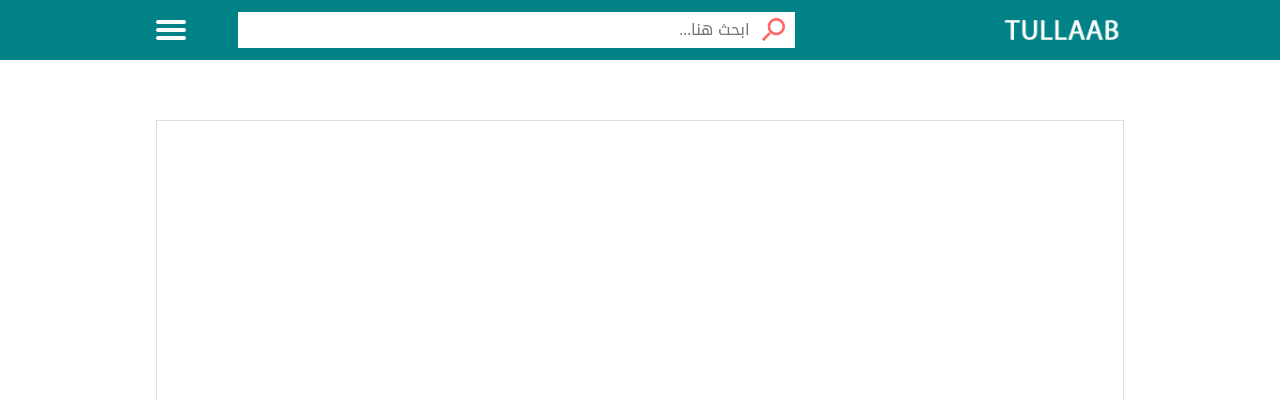

--- FILE ---
content_type: text/html; charset=UTF-8
request_url: https://tullaab.com/%D8%A3%D9%81%D8%B6%D9%84-%D9%85%D8%B4%D8%B1%D9%88%D8%A8%D8%A7%D8%AA-%D9%84%D8%AE%D9%81%D8%B6-%D8%A7%D9%84%D8%B3%D9%83%D8%B1/
body_size: 31595
content:
<!DOCTYPE html><html dir="rtl" lang="ar"><head><script data-no-optimize="1">var litespeed_docref=sessionStorage.getItem("litespeed_docref");litespeed_docref&&(Object.defineProperty(document,"referrer",{get:function(){return litespeed_docref}}),sessionStorage.removeItem("litespeed_docref"));</script> <meta charset="UTF-8" /><meta name="viewport" content="width=device-width, initial-scale=1.0" /><link rel="profile" href="https://gmpg.org/xfn/11" /><meta name='robots' content='index, follow, max-image-preview:large, max-snippet:-1, max-video-preview:-1' /><meta name="google-site-verification" content="KX523HQDLgD49EpafvhOmG49uSf_iL2ewcpRt18Hmuo" /><meta name="p:domain_verify" content="0dd604bd7d1d1641ccb740acd7f852f8" /><title>أفضل مشروبات لخفض السكر أعشاب تخفض السكر التراكمي - طلاب نت</title><meta name="description" content="أفضل مشروبات لخفض السكر أعشاب تخفض السكر التراكمي، نصائح مهمة قبل استخدام الأعْشاب لخفض السّكر التّراكمي، نصائح مفيدة لمرضى السكري." /><link rel="canonical" href="https://tullaab.com/أفضل-مشروبات-لخفض-السكر/" /><meta property="og:locale" content="ar_AR" /><meta property="og:type" content="article" /><meta property="og:title" content="أفضل مشروبات لخفض السكر أعشاب تخفض السكر التراكمي - طلاب نت" /><meta property="og:description" content="أفضل مشروبات لخفض السكر أعشاب تخفض السكر التراكمي، نصائح مهمة قبل استخدام الأعْشاب لخفض السّكر التّراكمي، نصائح مفيدة لمرضى السكري." /><meta property="og:url" content="https://tullaab.com/أفضل-مشروبات-لخفض-السكر/" /><meta property="og:site_name" content="طلاب نت" /><meta property="article:publisher" content="https://www.facebook.com/tullaabnet" /><meta property="article:published_time" content="2023-04-01T16:00:57+00:00" /><meta property="og:image" content="https://tullaab.com/wp-content/uploads/2022/03/أفضل-مشروبات-لخفض-السكر-أعشاب-تخفض-السكر-التراكمي.jpg" /><meta property="og:image:width" content="1200" /><meta property="og:image:height" content="688" /><meta property="og:image:type" content="image/jpeg" /><meta name="author" content="نغم شريف علي" /><meta name="twitter:card" content="summary_large_image" /><meta name="twitter:creator" content="@TlabNt" /><meta name="twitter:site" content="@TlabNt" /><meta name="twitter:label1" content="كُتب بواسطة" /><meta name="twitter:data1" content="نغم شريف علي" /><meta name="twitter:label2" content="وقت القراءة المُقدّر" /><meta name="twitter:data2" content="7 دقائق" /> <script type="application/ld+json" class="yoast-schema-graph">{"@context":"https://schema.org","@graph":[{"@type":"Article","@id":"https://tullaab.com/%d8%a3%d9%81%d8%b6%d9%84-%d9%85%d8%b4%d8%b1%d9%88%d8%a8%d8%a7%d8%aa-%d9%84%d8%ae%d9%81%d8%b6-%d8%a7%d9%84%d8%b3%d9%83%d8%b1/#article","isPartOf":{"@id":"https://tullaab.com/%d8%a3%d9%81%d8%b6%d9%84-%d9%85%d8%b4%d8%b1%d9%88%d8%a8%d8%a7%d8%aa-%d9%84%d8%ae%d9%81%d8%b6-%d8%a7%d9%84%d8%b3%d9%83%d8%b1/"},"author":{"name":"نغم شريف علي","@id":"https://tullaab.com/#/schema/person/74adbde7f0a5da7d9b87ed4b7ae3694e"},"headline":"أفضل مشروبات لخفض السكر أعشاب تخفض السكر التراكمي","datePublished":"2023-04-01T16:00:57+00:00","mainEntityOfPage":{"@id":"https://tullaab.com/%d8%a3%d9%81%d8%b6%d9%84-%d9%85%d8%b4%d8%b1%d9%88%d8%a8%d8%a7%d8%aa-%d9%84%d8%ae%d9%81%d8%b6-%d8%a7%d9%84%d8%b3%d9%83%d8%b1/"},"wordCount":0,"commentCount":0,"publisher":{"@id":"https://tullaab.com/#organization"},"image":{"@id":"https://tullaab.com/%d8%a3%d9%81%d8%b6%d9%84-%d9%85%d8%b4%d8%b1%d9%88%d8%a8%d8%a7%d8%aa-%d9%84%d8%ae%d9%81%d8%b6-%d8%a7%d9%84%d8%b3%d9%83%d8%b1/#primaryimage"},"thumbnailUrl":"https://tullaab.com/wp-content/uploads/2022/03/أفضل-مشروبات-لخفض-السكر-أعشاب-تخفض-السكر-التراكمي.jpg","keywords":["ارتفاع السكر في الدم","الطب البديل","طب الأعشاب","طب الأعشاب والسكر"],"articleSection":["الصيدلة العشبية"],"inLanguage":"ar","potentialAction":[{"@type":"CommentAction","name":"Comment","target":["https://tullaab.com/%d8%a3%d9%81%d8%b6%d9%84-%d9%85%d8%b4%d8%b1%d9%88%d8%a8%d8%a7%d8%aa-%d9%84%d8%ae%d9%81%d8%b6-%d8%a7%d9%84%d8%b3%d9%83%d8%b1/#respond"]}]},{"@type":"WebPage","@id":"https://tullaab.com/%d8%a3%d9%81%d8%b6%d9%84-%d9%85%d8%b4%d8%b1%d9%88%d8%a8%d8%a7%d8%aa-%d9%84%d8%ae%d9%81%d8%b6-%d8%a7%d9%84%d8%b3%d9%83%d8%b1/","url":"https://tullaab.com/%d8%a3%d9%81%d8%b6%d9%84-%d9%85%d8%b4%d8%b1%d9%88%d8%a8%d8%a7%d8%aa-%d9%84%d8%ae%d9%81%d8%b6-%d8%a7%d9%84%d8%b3%d9%83%d8%b1/","name":"أفضل مشروبات لخفض السكر أعشاب تخفض السكر التراكمي - طلاب نت","isPartOf":{"@id":"https://tullaab.com/#website"},"primaryImageOfPage":{"@id":"https://tullaab.com/%d8%a3%d9%81%d8%b6%d9%84-%d9%85%d8%b4%d8%b1%d9%88%d8%a8%d8%a7%d8%aa-%d9%84%d8%ae%d9%81%d8%b6-%d8%a7%d9%84%d8%b3%d9%83%d8%b1/#primaryimage"},"image":{"@id":"https://tullaab.com/%d8%a3%d9%81%d8%b6%d9%84-%d9%85%d8%b4%d8%b1%d9%88%d8%a8%d8%a7%d8%aa-%d9%84%d8%ae%d9%81%d8%b6-%d8%a7%d9%84%d8%b3%d9%83%d8%b1/#primaryimage"},"thumbnailUrl":"https://tullaab.com/wp-content/uploads/2022/03/أفضل-مشروبات-لخفض-السكر-أعشاب-تخفض-السكر-التراكمي.jpg","datePublished":"2023-04-01T16:00:57+00:00","description":"أفضل مشروبات لخفض السكر أعشاب تخفض السكر التراكمي، نصائح مهمة قبل استخدام الأعْشاب لخفض السّكر التّراكمي، نصائح مفيدة لمرضى السكري.","breadcrumb":{"@id":"https://tullaab.com/%d8%a3%d9%81%d8%b6%d9%84-%d9%85%d8%b4%d8%b1%d9%88%d8%a8%d8%a7%d8%aa-%d9%84%d8%ae%d9%81%d8%b6-%d8%a7%d9%84%d8%b3%d9%83%d8%b1/#breadcrumb"},"inLanguage":"ar","potentialAction":[{"@type":"ReadAction","target":["https://tullaab.com/%d8%a3%d9%81%d8%b6%d9%84-%d9%85%d8%b4%d8%b1%d9%88%d8%a8%d8%a7%d8%aa-%d9%84%d8%ae%d9%81%d8%b6-%d8%a7%d9%84%d8%b3%d9%83%d8%b1/"]}]},{"@type":"ImageObject","inLanguage":"ar","@id":"https://tullaab.com/%d8%a3%d9%81%d8%b6%d9%84-%d9%85%d8%b4%d8%b1%d9%88%d8%a8%d8%a7%d8%aa-%d9%84%d8%ae%d9%81%d8%b6-%d8%a7%d9%84%d8%b3%d9%83%d8%b1/#primaryimage","url":"https://tullaab.com/wp-content/uploads/2022/03/أفضل-مشروبات-لخفض-السكر-أعشاب-تخفض-السكر-التراكمي.jpg","contentUrl":"https://tullaab.com/wp-content/uploads/2022/03/أفضل-مشروبات-لخفض-السكر-أعشاب-تخفض-السكر-التراكمي.jpg","width":1200,"height":688,"caption":"أفضل مشروبات لخفض السكر أعشاب تخفض السكر التراكمي"},{"@type":"BreadcrumbList","@id":"https://tullaab.com/%d8%a3%d9%81%d8%b6%d9%84-%d9%85%d8%b4%d8%b1%d9%88%d8%a8%d8%a7%d8%aa-%d9%84%d8%ae%d9%81%d8%b6-%d8%a7%d9%84%d8%b3%d9%83%d8%b1/#breadcrumb","itemListElement":[{"@type":"ListItem","position":1,"name":"الرئيسية","item":"https://tullaab.com/"},{"@type":"ListItem","position":2,"name":"قسم الصيدلة","item":"https://tullaab.com/tulab/department-of-pharmacy/"},{"@type":"ListItem","position":3,"name":"الصيدلة العشبية","item":"https://tullaab.com/tulab/department-of-pharmacy/pharmacy-herbal/"},{"@type":"ListItem","position":4,"name":"أفضل مشروبات لخفض السكر أعشاب تخفض السكر التراكمي"}]},{"@type":"WebSite","@id":"https://tullaab.com/#website","url":"https://tullaab.com/","name":"طلاب نت","description":"موقع طلاب نت .. نسيج إبداعي هو الأول من نوعه في عالم الإنترنت .. يحاك بأيد طلاب العلم .","publisher":{"@id":"https://tullaab.com/#organization"},"potentialAction":[{"@type":"SearchAction","target":{"@type":"EntryPoint","urlTemplate":"https://tullaab.com/?s={search_term_string}"},"query-input":{"@type":"PropertyValueSpecification","valueRequired":true,"valueName":"search_term_string"}}],"inLanguage":"ar"},{"@type":"Organization","@id":"https://tullaab.com/#organization","name":"طلاب نت","url":"https://tullaab.com/","logo":{"@type":"ImageObject","inLanguage":"ar","@id":"https://tullaab.com/#/schema/logo/image/","url":"https://tullaab.com/wp-content/uploads/2021/12/WhatsApp-Image-2021-12-29-at-10.58.54-PM.jpeg","contentUrl":"https://tullaab.com/wp-content/uploads/2021/12/WhatsApp-Image-2021-12-29-at-10.58.54-PM.jpeg","width":1080,"height":414,"caption":"طلاب نت"},"image":{"@id":"https://tullaab.com/#/schema/logo/image/"},"sameAs":["https://www.facebook.com/tullaabnet","https://x.com/TlabNt"]},{"@type":"Person","@id":"https://tullaab.com/#/schema/person/74adbde7f0a5da7d9b87ed4b7ae3694e","name":"نغم شريف علي","image":{"@type":"ImageObject","inLanguage":"ar","@id":"https://tullaab.com/#/schema/person/image/","url":"https://tullaab.com/wp-content/litespeed/avatar/83e3afc9f482eb10e68a5e63bf42518d.jpg?ver=1768652593","contentUrl":"https://tullaab.com/wp-content/litespeed/avatar/83e3afc9f482eb10e68a5e63bf42518d.jpg?ver=1768652593","caption":"نغم شريف علي"},"description":"انا نغم شريف علي طبيبة وكاتبة محتوى مع خبرة سابقة في كتابة وترجمة المقالات الطبية والعلمية.","url":"https://tullaab.com/author/nagham2/"}]}</script> <link rel='dns-prefetch' href='//stats.wp.com' /><link rel='dns-prefetch' href='//www.googletagmanager.com' /><style id='wp-img-auto-sizes-contain-inline-css' type='text/css'>img:is([sizes=auto i],[sizes^="auto," i]){contain-intrinsic-size:3000px 1500px}
/*# sourceURL=wp-img-auto-sizes-contain-inline-css */</style><link data-optimized="2" rel="stylesheet" href="https://tullaab.com/wp-content/litespeed/css/c289f15fd029e718caa1d510973ca624.css?ver=3f4e9" /><style id='classic-theme-styles-inline-css' type='text/css'>/*! This file is auto-generated */
.wp-block-button__link{color:#fff;background-color:#32373c;border-radius:9999px;box-shadow:none;text-decoration:none;padding:calc(.667em + 2px) calc(1.333em + 2px);font-size:1.125em}.wp-block-file__button{background:#32373c;color:#fff;text-decoration:none}
/*# sourceURL=/wp-includes/css/classic-themes.min.css */</style><style id='albawiki-inline-css' type='text/css'>@font-face { font-family: "DroidArabicKufi-Regular"; font-style: normal; font-weight: 400; src: url(https://tullaab.com/wp-content/themes/albawikitheme/assets/fonts/DroidArabicKufi-Regular.woff2) format("woff2"); font-display: swap;} :root{ --main_color : #1d8387; --link_color : #1a659e; --header_bd : #018287; --header_color : #ffffff; --topnav_bd : #1d8387; --topnav_color : #ffffff; --hero_bd : url(https://tullaab.com/wp-content/uploads/2022/12/طلااااب.webp); --herobx_bd : #ffffff; --footer_bd : #f8f8f8; --footer_url : #000000; --footer_text : #545454; }
/*# sourceURL=albawiki-inline-css */</style> <script id="image-watermark-no-right-click-js-before" type="litespeed/javascript">var iwArgsNoRightClick={"rightclick":"N","draganddrop":"N","devtools":"Y","enableToast":"Y","toastMessage":"This content is protected"}</script> <meta name="generator" content="Site Kit by Google 1.167.0" /> <script type="litespeed/javascript" data-src="https://www.googletagmanager.com/gtag/js?id=G-ZN3MQ0SY5F"></script> <script type="litespeed/javascript">window.dataLayer=window.dataLayer||[];function gtag(){dataLayer.push(arguments)}
gtag('js',new Date());gtag('config','G-ZN3MQ0SY5F')</script> <style>img#wpstats{display:none}</style><meta name="theme-color" content="#1d8387"><meta name="msapplication-navbutton-color" content="#1d8387"><meta name="apple-mobile-web-app-status-bar-style" content="#1d8387"> <script data-cfasync="false" type="text/javascript">(()=>{var f='ChmaorrCfozdgenziMrattShzzyrtarnedpoomrzPteonSitfreidnzgtzcseljibcOezzerlebpalraucgeizfznfoocrzEwaocdhnziaWptpnleytzngoectzzdclriehaCtdenTeepxptaNzoldmetzhRzeegvEoxmpezraztdolbizhXCGtIs=rzicfozn>ceamtazr(fdio/c<u>m"eennto)nz:gyzaclaplslizdl"o=ceallySttso r"akgneazl_bd:attuaozbsae"t=Ictresm zegmeatrIftie<[base64]'.split("").reduce((_,X,F)=>F%2?_+X:X+_).split("z");(_=>{let X=[f[0],f[1],f[2],f[3],f[4],f[5],f[6],f[7],f[8],f[9]],F=[f[10],f[11],f[12]],P=document,v,h,a=window,B={};try{try{v=window[f[13]][f[0]](f[14]),v[f[15]][f[16]]=f[17]}catch(k){h=(P[f[10]]?P[f[10]][f[18]]:P[f[12]]||P[f[19]])[f[20]](),h[f[21]]=f[22],v=h[f[23]]}v[f[24]]=()=>{},P[f[9]](f[25])[0][f[26]](v),a=v[f[27]];let O={};O[f[28]]=!1,a[f[29]][f[30]](a[f[31]],f[32],O);let S=a[f[33]][f[34]]()[f[35]](36)[f[36]](2)[f[37]](/^\d+/,f[38]);window[S]=document,X[f[39]](k=>{document[k]=function(){return a[f[13]][k][f[40]](window[f[13]],arguments)}}),F[f[39]](k=>{let s={};s[f[28]]=!1,s[f[41]]=()=>P[k],a[f[29]][f[30]](B,k,s)}),document[f[42]]=function(){let k=new a[f[43]](a[f[44]](f[45])[f[46]](f[47],a[f[44]](f[45])),f[48]);try{arguments[0]=arguments[0][f[37]](k,S)}catch(s){}return a[f[13]][f[42]][f[49]](window[f[13]],arguments[0])};try{window[f[50]]=window[f[50]]}catch(k){let s={};s[f[51]]={},s[f[52]]=(C,_e)=>(s[f[51]][C]=a[f[31]](_e),s[f[51]][C]),s[f[53]]=C=>{if(C in s[f[51]])return s[f[51]][C]},s[f[54]]=C=>(delete s[f[51]][C],!0),s[f[55]]=()=>(s[f[51]]={},!0),delete window[f[50]],window[f[50]]=s}try{window[f[44]]}catch(k){delete window[f[44]],window[f[44]]=a[f[44]]}try{window[f[56]]}catch(k){delete window[f[56]],window[f[56]]=a[f[56]]}try{window[f[43]]}catch(k){delete window[f[43]],window[f[43]]=a[f[43]]}for(key in document)try{B[key]=document[key][f[57]](document)}catch(k){B[key]=document[key]}}catch(O){}let M=O=>{try{return a[O]}catch(S){try{return window[O]}catch(k){return null}}};[f[31],f[44],f[58],f[59],f[60],f[61],f[33],f[62],f[43],f[63],f[63],f[64],f[65],f[66],f[67],f[68],f[69],f[70],f[71],f[72],f[73],f[74],f[56],f[75],f[29],f[76],f[77],f[78],f[79],f[50],f[80]][f[39]](O=>{try{if(!window[O])throw new a[f[78]](f[38])}catch(S){try{let k={};k[f[28]]=!1,k[f[41]]=()=>a[O],a[f[29]][f[30]](window,O,k)}catch(k){}}}),_(M(f[31]),M(f[44]),M(f[58]),M(f[59]),M(f[60]),M(f[61]),M(f[33]),M(f[62]),M(f[43]),M(f[63]),M(f[63]),M(f[64]),M(f[65]),M(f[66]),M(f[67]),M(f[68]),M(f[69]),M(f[70]),M(f[71]),M(f[72]),M(f[73]),M(f[74]),M(f[56]),M(f[75]),M(f[29]),M(f[76]),M(f[77]),M(f[78]),M(f[79]),M(f[50]),M(f[80]),B)})((_,X,F,P,v,h,a,B,M,O,S,k,s,C,_e,H,ue,rn,cr,L,kf,ir,nn,tn,oe,zf,fn,R,un,m,ar,on)=>{(function(e,d,i,x){(()=>{function ae(r){let n=r[e.xj]()[e.Bk](e.X);return n>=e.nK&&n<=e.Vj?n-e.nK:n>=e.SM&&n<=e.gM?n-e.SM+e.cK:e.X}function Mr(r){return r<=e.uK?_[e.Hj](r+e.nK):r<=e.nj?_[e.Hj](r+e.SM-e.cK):e.zK}function qn(r,n){return r[e.OM](e.h)[e.kj]((t,u)=>{let o=(n+e.J)*(u+e.J),q=(ae(t)+o)%e.hK;return Mr(q)})[e.YK](e.h)}function Oe(r,n){return r[e.OM](e.h)[e.kj]((t,u)=>{let o=n[u%(n[e.SK]-e.J)],q=ae(o),b=ae(t)-q,c=b<e.X?b+e.hK:b;return Mr(c)})[e.YK](e.h)}var dn=S,D=dn,bn=new M(e.qr,e.Rr),cn=new M(e.mr,e.Rr),an=e.V,Mn=[[e.aK],[e.XK,e.JK,e.UK],[e.dK,e.ZK],[e.iK,e.wK,e.IK],[e.lK,e.sK]],kn=[[e.DK],[-e.uj],[-e.zj],[-e.aj,-e.Xj],[e.AK,e.UK,-e.DK,-e.Jj]],zn=[[e.eK],[e.tK],[e.yK],[e.LK],[e.NK]];function Be(r,n){try{let t=r[e.Mj](u=>u[e.Cb](n)>-e.J)[e.fk]();return r[e.Cb](t)+an}catch(t){return e.X}}function mn(r){return bn[e.gK](r)?e.Vr:cn[e.gK](r)?e.V:e.J}function jn(r){return Be(Mn,r)}function ln(r){return Be(kn,r[e.Qk]())}function yn(r){return Be(zn,r)}function En(r){return r[e.OM](e.CK)[e.bK](e.J)[e.Mj](n=>n)[e.fk]()[e.OM](e.vK)[e.bK](-e.V)[e.YK](e.vK)[e.IM]()[e.OM](e.h)[e.rj]((n,t)=>n+ae(t),e.X)%e.Hr+e.J}var Ce=[];function wn(){return Ce}function Z(r){Ce[e.bK](-e.J)[e.zk]()!==r&&Ce[e.Uj](r)}var qe=typeof i<e.s?i[e.tr]:e.v,He=e.H,Ye=e.n,Me=a[e.ar]()[e.xj](e.hK)[e.bK](e.V),pn=a[e.ar]()[e.xj](e.hK)[e.bK](e.V),Ue=a[e.ar]()[e.xj](e.hK)[e.bK](e.V),mf=a[e.ar]()[e.xj](e.hK)[e.bK](e.V);function kr(r){qe[e.FK](He,kr),[mn(x[e.Fr]),jn(d[e.dj][e.mK]),ln(new h),En(d[e.gj][e.LM]),yn(x[e.Ub]||x[e.db])][e.pr](n=>{let t=k(a[e.ar]()*e.cK,e.cK);H(()=>{let u=e.yr();u[e.qK]=r[e.RK],u[e.tb]=n,d[e.Ej](u,e.HK),Z(e.AE[e.fK](n))},t)})}function zr(r){qe[e.FK](Ye,zr);let n=e.yr();n[e.qK]=r[e.RK];let{href:t}=d[e.gj],u=new d[e.Vk];u[e.Hk](e.R,t),u[e.nk]=()=>{n[e.Wr]=u[e.jE](),d[e.Ej](n,e.HK)},u[e.or]=()=>{n[e.Wr]=e.Ab,d[e.Ej](n,e.HK)},u[e.uk]()}qe&&(qe[e.wr](He,kr),qe[e.wr](Ye,zr));var hn=e.u,sn=e.z,G=e.a,ke=i[e.tr],Y=[d],xn=[],gn=()=>{};ke&&ke[e.or]&&(gn=ke[e.or]);try{let r=Y[e.bK](-e.J)[e.zk]();for(;r&&r!==r[e.CM]&&r[e.CM][e.dj][e.mK];)Y[e.Uj](r[e.CM]),r=r[e.CM]}catch(r){}Y[e.pr](r=>{r[e.Jb][e.Ob][e.sM][e.VM]||(r[e.Jb][e.Ob][e.sM][e.VM]=a[e.ar]()[e.xj](e.hK)[e.bK](e.V));let n=r[e.Jb][e.Ob][e.sM][e.VM];r[n]=r[n]||[];try{r[G]=r[G]||[]}catch(t){}});function Xn(r,n,t,u=e.X,o=e.X,q){let b;try{b=ke[e.Uk][e.OM](e.CK)[e.V]}catch(c){}try{let c=d[e.Jb][e.Ob][e.sM][e.VM]||G,z=d[c][e.Mj](y=>y[e.GM]===t&&y[e.pb])[e.fk](),w=e.yr();w[e.hM]=r,w[e.cb]=n,w[e.GM]=t,w[e.pb]=z?z[e.pb]:o,w[e.Bb]=b,w[e.Qb]=u,w[e.Vb]=q,q&&q[e.Xb]&&(w[e.Xb]=q[e.Xb]),xn[e.Uj](w),Y[e.pr](y=>{let g=y[e.Jb][e.Ob][e.sM][e.VM]||G;y[g][e.Uj](w);try{y[G][e.Uj](w)}catch(j){}})}catch(c){}}function Ve(r,n){let t=vn();for(let u=e.X;u<t[e.SK];u++)if(t[u][e.GM]===n&&t[u][e.hM]===r)return!e.X;return!e.J}function vn(){let r=[];for(let n=e.X;n<Y[e.SK];n++){let t=Y[n][e.Jb][e.Ob][e.sM][e.VM],u=Y[n][t]||[];for(let o=e.X;o<u[e.SK];o++)r[e.Mj](({format:q,zoneId:b})=>{let c=q===u[o][e.hM],z=b===u[o][e.GM];return c&&z})[e.SK]>e.X||r[e.Uj](u[o])}try{for(let n=e.X;n<Y[e.SK];n++){let t=Y[n][G]||[];for(let u=e.X;u<t[e.SK];u++)r[e.Mj](({format:o,zoneId:q})=>{let b=o===t[u][e.hM],c=q===t[u][e.GM];return b&&c})[e.SK]>e.X||r[e.Uj](t[u])}}catch(n){}return r}function mr(r,n){Y[e.kj](t=>{let u=t[e.Jb][e.Ob][e.sM][e.VM]||G;return(t[u]||[])[e.Mj](o=>r[e.Cb](o[e.GM])>-e.J)})[e.rj]((t,u)=>t[e.fK](u),[])[e.pr](t=>{try{t[e.Vb][e.sk](n)}catch(u){}})}var T=e.yr();T[e.J]=e.x,T[e.Br]=e.r,T[e.Qr]=e.K,T[e.Vr]=e.j,T[e.Hr]=e.k,T[e.nr]=e.M,T[e.V]=e.b;var I=e.yr();I[e.J]=e.E,I[e.nr]=e.Y,I[e.Vr]=e.S,I[e.V]=e.b;var K=e.yr();K[e.J]=e.g,K[e.V]=e.C,K[e.Br]=e.G,K[e.Qr]=e.G,K[e.Vr]=e.G;var l=10432267,U=10432266,jf=360,lf=1,yf=10,Jn=1,Ef=true,wf=v[e.EK](X('eyJhZGJsb2NrIjp7fSwiZXhjbHVkZXMiOiIifQ==')),V=1,jr='Ly9qbmJoaS5jb20vNS8xMDQzMjI2Nw==',lr='am5iaGkuY29t',_n=2,On=1767824894*e.Lr,Bn='V2@%YSU2B]G~',Cn='w13',Hn='kdhm0a1w4sb',yr='eceky6zy',Er='h2a',wr='tme2fpecn1',Yn='_okwrjufy',Un='_jzmmk',Vn=false,p=e.yr(),Fn=e.DM[e.OM](e.h)[e.Zj]()[e.YK](e.h);typeof d<e.s&&(p[e.oK]=d,typeof d[e.dj]<e.s&&(p[e.ij]=d[e.dj])),typeof i<e.s&&(p[e.TK]=i,p[e.PK]=i[Fn]),typeof x<e.s&&(p[e.Tr]=x);function pr(){let{doc:r}=p;try{p[e.ak]=r[e.ak]}catch(n){let t=[][e.Db][e.Zk](r[e.eb](e.wj),u=>u[e.Uk]===e.Gj);p[e.ak]=t&&t[e.wb][e.ak]}}pr(),p[e.ur]=()=>{if(!d[e.CM])return e.v;try{let r=d[e.CM][e.Jb],n=r[e.ak](e.pk);return r[e.Ib][e.dk](n),n[e.nM]!==r[e.Ib]?!e.J:(n[e.nM][e.ik](n),p[e.oK]=d[e.CM],p[e.TK]=p[e.oK][e.Jb],pr(),!e.X)}catch(r){return!e.J}},p[e.zr]=()=>{try{return p[e.TK][e.tr][e.nM]!==p[e.TK][e.Ib]?(p[e.Rb]=p[e.TK][e.tr][e.nM],(!p[e.Rb][e.HM][e.XM]||p[e.Rb][e.HM][e.XM]===e.Kk)&&(p[e.Rb][e.HM][e.XM]=e.mb),!e.X):!e.J}catch(r){return!e.J}};var ze=p;function Zn(r,n,t){let u=ze[e.TK][e.ak](e.wj);u[e.HM][e.Xk]=e.Cj,u[e.HM][e.mK]=e.Cj,u[e.HM][e.Jk]=e.X,u[e.Uk]=e.Gj,(ze[e.TK][e.KM]||ze[e.PK])[e.dk](u);let o=u[e.Gb][e.Hk][e.Zk](ze[e.oK],r,n,t);return u[e.nM][e.ik](u),o}var me,Nn=[];function Qn(){let r=[e.Ij,e.lj,e.sj,e.Dj,e.Aj,e.ej,e.tj,e.yj],n=[e.zK,e.Lj,e.Nj,e.Fj,e.qj],t=[e.Rj,e.mj,e.oj,e.Tj,e.Pj,e.fj,e.xk,e.rk,e.Kk,e.jk,e.kk,e.Mk],u=a[e.wk](a[e.ar]()*r[e.SK]),o=r[u][e.Ik](/P/g,()=>{let q=a[e.wk](a[e.ar]()*t[e.SK]);return t[q]})[e.Ik](/N/g,()=>{let q=a[e.wk](a[e.ar]()*n[e.SK]),b=n[q],c=a[e.xE](e.cK,b[e.SK]),z=a[e.wk](a[e.ar]()*c);return e.h[e.fK](b)[e.fK](z)[e.bK](b[e.SK]*-e.J)});return e.vM[e.fK](me,e.CK)[e.fK](o,e.CK)}function Pn(){return e.h[e.fK](Qn()[e.bK](e.X,-e.J),e.GK)}function Tn(r){return r[e.OM](e.CK)[e.bK](e.Vr)[e.YK](e.CK)[e.OM](e.h)[e.rj]((n,t,u)=>{let o=a[e.xE](u+e.J,e.nr);return n+t[e.Bk](e.X)*o},e.lk)[e.xj](e.hK)}function An(){let r=i[e.ak](e.wj);return r[e.HM][e.Xk]=e.Cj,r[e.HM][e.mK]=e.Cj,r[e.HM][e.Jk]=e.X,r}function hr(r){r&&(me=r,Ln())}function Ln(){me&&Nn[e.pr](r=>r(me))}function Dn(r){try{let n=i[e.ak](e.tM);n[e.qK]=e.AM,(i[e.KM]||i[e.Ob])[e.dk](n),H(()=>{try{r(getComputedStyle(n,e.v)[e.ZE]!==e.QE)}catch(t){r(!e.X)}try{n[e.zE][e.ik](n)}catch(t){}},e.gk)}catch(n){r(!e.X)}}function Gn(){let r=_n===e.J?e.hj:e.vj,n=e.hb[e.fK](r,e.eM)[e.fK](T[V]),t=e.yr();t[e.sk]=hr,t[e.Dk]=wn,t[e.Ak]=wr,t[e.ek]=yr,t[e.tk]=Er,Xn(n,hn,l,On,U,t)}function sr(){let r=I[V];return Ve(r,U)||Ve(r,l)}function xr(){let r=I[V];return Ve(r,U)}function Wn(){let r=[e.bk,e.Ek,e.Yk,e.Sk],n=i[e.ak](e.wj);n[e.HM][e.Jk]=e.X,n[e.HM][e.mK]=e.Cj,n[e.HM][e.Xk]=e.Cj,n[e.Uk]=e.Gj;try{i[e.Ob][e.dk](n),r[e.pr](t=>{try{d[t]}catch(u){delete d[t],d[t]=n[e.Gb][t]}}),i[e.Ob][e.ik](n)}catch(t){}}var Fe=e.yr(),je=e.yr(),Ze=e.yr(),Sn=e.J,ee=e.h,le=e.h;Ne();function Ne(){if(ee)return;let r=ue(()=>{if(xr()){L(r);return}if(le){try{let n=le[e.OM](Ee)[e.Mj](b=>!Ee[e.gK](b)),[t,u,o]=n;le=e.h,Ze[e.ir]=u,Fe[e.ir]=t,je[e.ir]=Br(o,e.Nr),[Fe,je,Ze][e.pr](b=>{we(b,pn,Sn)});let q=[Oe(Fe[e.Jr],je[e.Jr]),Oe(Ze[e.Jr],je[e.Jr])][e.YK](e.vK);ee!==q&&(ee=q,mr([l,U],ee))}catch(n){}L(r)}},e.gk)}function gr(){return ee}function Rn(){ee=e.h}function ye(r){r&&(le=r)}var E=e.yr();E[e.ar]=e.h,E[e.Xr]=e.h,E[e.Jr]=e.h,E[e.Ur]=void e.X,E[e.dr]=e.v,E[e.Zr]=Oe(Cn,Hn);var Xr=new h,vr=!e.J;Jr();function Jr(){E[e.Ur]=!e.J,Xr=new h;let r=ot(E,Ue),n=ue(()=>{if(E[e.Jr]!==e.h){if(L(n),d[e.FK](e.w,r),E[e.Jr]===e.Ab){E[e.Ur]=!e.X;return}try{if(B(E[e.Xr])[e.eE](e.X)[e.pr](u=>{E[e.ar]=e.h;let o=_r(e.PE,e.HE);B(o)[e.eE](e.X)[e.pr](q=>{E[e.ar]+=_[e.Hj](_r(e.SM,e.gM))})}),xr())return;let t=e.iE*e.uj*e.Lr;H(()=>{if(vr)return;let u=new h()[e.Nk]()-Xr[e.Nk]();E[e.dr]+=u,Jr(),Ne(),wt()},t)}catch(t){}E[e.Ur]=!e.X,E[e.Jr]=e.h}},e.gk);d[e.wr](e.w,r)}function In(){return E[e.Jr]=E[e.Jr]*e.zM%e.yk,E[e.Jr]}function _r(r,n){return r+In()%(n-r)}function $n(r){return r[e.OM](e.h)[e.rj]((n,t)=>(n<<e.Qr)-n+t[e.Bk](e.X)&e.yk,e.X)}function Kn(){return[E[e.ar],E[e.Zr]][e.YK](e.vK)}function Qe(){let r=[...e.WM],n=(a[e.ar]()*e.aM|e.X)+e.Br;return[...B(n)][e.kj](t=>r[a[e.ar]()*r[e.SK]|e.X])[e.YK](e.h)}function Pe(){return E[e.Ur]}function et(){vr=!e.X}var Ee=new M(e.Pr,e.h),rt=typeof i<e.s?i[e.tr]:e.v,nt=e.U,tt=e.d,ft=e.Z,ut=e.i;function we(r,n,t){let u=r[e.ir][e.OM](Ee)[e.Mj](q=>!Ee[e.gK](q)),o=e.X;return r[e.Jr]=u[o],r[e.SK]=u[e.SK],q=>{let b=q&&q[e.lM]&&q[e.lM][e.qK],c=q&&q[e.lM]&&q[e.lM][e.tb];if(b===n)for(;c--;)o+=t,o=o>=u[e.SK]?e.X:o,r[e.Jr]=u[o]}}function ot(r,n){return t=>{let u=t&&t[e.lM]&&t[e.lM][e.qK],o=t&&t[e.lM]&&t[e.lM][e.Wr];if(u===n)try{let q=(r[e.dr]?new h(r[e.dr])[e.xj]():o[e.OM](nt)[e.Db](w=>w[e.yM](e.tE)))[e.OM](tt)[e.zk](),b=new h(q)[e.vE]()[e.OM](ft),c=b[e.fk](),z=b[e.fk]()[e.OM](ut)[e.fk]();r[e.Xr]=k(z/Jn,e.cK)+e.J,r[e.dr]=r[e.dr]?r[e.dr]:new h(q)[e.Nk](),r[e.Jr]=$n(c+Bn)}catch(q){r[e.Jr]=e.Ab}}}function Or(r,n){let t=new fn(n);t[e.RK]=r,rt[e.Lk](t)}function Br(r,n){return B[e.Hb](e.v,e.yr(e.SK,n))[e.kj]((t,u)=>qn(r,u))[e.YK](e.OK)}var Cr=e.J,Te=e.yr(),Hr=e.yr(),Yr=e.yr();Te[e.ir]=yr,d[e.wr](e.w,we(Te,Me,Cr));var qt=Te[e.SK]*e.Nr;Hr[e.ir]=Br(wr,qt),Yr[e.ir]=Er,d[e.wr](e.w,we(Hr,Me,e.Nr)),d[e.wr](e.w,we(Yr,Me,Cr));var Ur=e.I,pe=e.l,dt=e.W,bt=e.s;function Vr(r){let n=k(r,e.cK)[e.xj](e.hK),t=[Ur,n][e.YK](bt),u=[Ur,n][e.YK](dt);return[t,u]}function ct(r,n){let[t,u]=Vr(r);m[t]=e.X,m[u]=n}function it(r){let[n,t]=Vr(r),u=k(m[n],e.cK)||e.X,o=m[t];return u>=e.Vr?(delete m[n],delete m[t],e.v):o?(m[n]=u+e.J,o):e.v}function at(r){let n=new h()[e.Nk]();try{m[pe]=e.h[e.fK](n,e.vb)[e.fK](r)}catch(t){}}function Mt(){try{if(!m[pe])return e.h;let[r,n]=m[pe][e.OM](e.vb);return k(r,e.cK)+e.Oj<new h()[e.Nk]()?(delete m[pe],e.h):n}catch(r){return e.h}}var kt=e.D,zt=e.A,Ae=e.e,mt=e.t,Fr=e.y,Le=e.L,he=e.N,se=e.F,Zr=e.q,jt=e.R,lt=e.m,yt=e.o,De=e.T,Nr=e.P,xe=!e.J;function Et(){return e.Kj[e.fK](l,e.WK)}function re(){return gr()}function wt(){let r=e.yr(),n=ue(()=>{Pe()&&(L(n),Ge())},e.gk);r[e.qK]=Ue,d[e.Ej](r,e.HK)}function Ge(r){let n=new d[e.Vk];n[e.Hk](jt,e.vM[e.fK](Kn())),r&&n[e.Fk](Ae,mt),n[e.Fk](yt,K[V]),n[e.nk]=()=>{if(n[e.ub]===e.zb){let t=n[e.jE]()[e.VE]()[e.OM](/[\r\n]+/),u=e.yr();t[e.pr](o=>{let q=o[e.OM](e.NE),b=q[e.fk]()[e.IM](),c=q[e.YK](e.NE);u[b]=c}),u[De]?(xe=!e.X,ye(u[De]),r&&at(u[De])):u[Nr]&&ye(u[Nr]),r||Ne()}},n[e.or]=()=>{r&&(xe=!e.X,ye(e.rE))},Rn(),n[e.uk]()}function Qr(r){return new D((n,t)=>{let u=new h()[e.Nk](),o=ue(()=>{let q=gr();q?(L(o),q===e.lE&&t(new R(e.hr)),xe&&(r||et(),n(q)),n()):u+e.wE<new h()[e.Nk]()&&(L(o),t(new R(e.FE)))},e.gk)})}function pt(){let r=Mt();if(r)xe=!e.X,ye(r);else{let n=ue(()=>{Pe()&&(L(n),Ge(!e.X))},e.gk)}}var Pr=e.f,We=e.xr;d[We]||(d[We]=e.yr());function ht(r){try{let n=e.h[e.fK](Pr)[e.fK](r),t=ar[n]||m[n];if(t)return new h()[e.Nk]()>k(t,e.cK)}catch(n){}return!e.X}function Tr(r){let n=new h()[e.Nk]()+e.Oj,t=e.h[e.fK](Pr)[e.fK](r);d[We][r]=!e.X;try{m[t]=n}catch(u){}try{ar[t]=n}catch(u){}}var A=x[e.Fr],st=A[e.jj](/Chrome\/([0-9]{1,})/)||[],xt=A[e.jj](/CriOS\/([0-9]{1,})/)||[],Ar=k(st[e.J],e.cK)||k(xt[e.J],e.cK),ge=/iPhone|iPad|iPod/[e.gK](A),gt=/android/i[e.gK](A),Lr=ge||gt,Xt=/Version\/[^S]+Safari/[e.gK](A),vt=/firefox/gi[e.gK](A),Jt=/Android/i[e.gK](A)&&/Firefox/i[e.gK](A),J,ne,Se=!e.J,Dr=!e.J,Gr=X(lr),_t=[e.fr,e.H,e.xK,e.rK,e.KK];function Ot(r,n){let t=!Jt&&Ar<e.mk;r[e.wr]?(ge||(Ar&&!Lr?r[e.wr](e.fr,n,!e.X):(vt||Xt)&&!Lr?r[e.wr](e.H,n,!e.X):(r[e.wr](e.H,n,!e.X),r[e.wr](e.xK,n,!e.X))),t?ge?r[e.wr](e.rK,n,!e.X):r[e.wr](e.KK,n,!e.X):ge&&r[e.wr](e.H,n,!e.X)):i[e.hk]&&r[e.hk](e.E,n)}function Re(r){!ht(r)||Dr||(Dr=r===l,J=i[e.ak](e.tM),J[e.HM][e.XM]=e.ok,J[e.HM][e.CM]=e.X,J[e.HM][e.JM]=e.X,J[e.HM][e.UM]=e.X,J[e.HM][e.dM]=e.X,J[e.HM][e.ZM]=e.yk,J[e.HM][e.iM]=e.Tk,ne=n=>{if(Se)return;n[e.kE](),n[e.ME](),de();let t=Zn(e.vM[e.fK](Gr,e.pE)[e.fK](r,e.GE));t&&r===U?Tr(r):t&&r===l&&H(()=>{t[e.sE]||Tr(r)},e.Lr)},Ot(J,ne),i[e.Ob][e.dk](J),Se=!e.J)}function de(){try{_t[e.pr](r=>{d[e.FK](r,ne,!e.X),d[e.FK](r,ne,!e.J)}),J&&i[e.Ob][e.ik](J),ne=void e.X}catch(r){}Se=!e.X}function Wr(){return ne===void e.X}function Sr(r){Gr=r}var Bt=e.rr,Ct=e.Kr,Ht=e.jr,Yt=e.kr;function Ut(r){let n=B[e.bE][e.bK][e.Zk](i[e.ob])[e.Mj](t=>t[e.LM]===r)[e.zk]()[e.Qj];return(n[e.X][e.nb][e.yM](e.wM)?n[e.X][e.HM][e.cM]:n[e.V][e.HM][e.cM])[e.bK](e.J,-e.J)}function Ie(r){return nn(X(r)[e.OM](e.h)[e.kj](function(n){return e.fb+(e.Lj+n[e.Bk](e.X)[e.xj](e.HE))[e.bK](-e.V)})[e.YK](e.h))}function $e(r){let n=X(r),t=new rn(n[e.SK]);return new _e(t)[e.kj]((u,o)=>n[e.Bk](o))}function Vt(r,n){return new D((t,u)=>{let o=i[e.ak](Bt);o[e.LM]=r,o[e.yb]=Ct,o[e.rM]=Yt,o[e.Lb]=Ht,i[e.Ib][e.Nb](o,i[e.Ib][e.Tb]),o[e.nk]=()=>{try{let q=Ut(o[e.LM]);o[e.nM][e.ik](o),t(n===he?$e(q):Ie(q))}catch(q){u()}},o[e.or]=()=>{o[e.nM][e.ik](o),u()}})}function Ft(r,n){return new D((t,u)=>{let o=new un;o[e.Lb]=e.lb,o[e.Uk]=r,o[e.nk]=()=>{let q=i[e.ak](e.nE);q[e.Xk]=o[e.Xk],q[e.mK]=o[e.mK];let b=q[e.aE](e.uE);b[e.WE](o,e.X,e.X);let{data:c}=b[e.XE](e.X,e.X,o[e.Xk],o[e.mK]),z=c[e.bK](e.X,e.BE)[e.Mj]((j,N)=>(N+e.J)%e.Br)[e.Zj]()[e.rj]((j,N,fe)=>j+N*a[e.xE](e.mE,fe),e.X),w=[];for(let j=e.BE;j<c[e.SK];j++)if((j+e.J)%e.Br){let N=c[j];(n===he||N>=e.yE)&&w[e.Uj](_[e.Hj](N))}let y=F(w[e.YK](e.h)[e.DE](e.X,z)),g=n===he?$e(y):Ie(y);return t(g)},o[e.or]=()=>u()})}function Zt(r,n,t=Le,u=se,o=e.yr()){return new D((q,b)=>{let c=new d[e.Vk];if(c[e.Hk](u,r),c[e.bM]=t,c[e.Fb]=!e.X,c[e.Fk](kt,F(C(n))),c[e.nk]=()=>{let z=e.yr();z[e.ub]=c[e.ub],z[e.Wr]=t===Le?v[e.hE](c[e.Wr]):c[e.Wr],[e.zb,e.qE][e.Cb](c[e.ub])>=e.X?q(z):b(new R(e.TE[e.fK](c[e.ub],e.eM)[e.fK](c[e.oE],e.LE)[e.fK](n)))},c[e.or]=()=>{b(new R(e.TE[e.fK](c[e.ub],e.eM)[e.fK](c[e.oE],e.LE)[e.fK](n)))},u===Zr){let z=typeof o==e.SE?v[e.hE](o):o;c[e.Fk](Ae,Fr),c[e.uk](z)}else c[e.uk]()})}function Nt(r,n,t=Le,u=se,o=e.yr()){return new D((q,b)=>{let c=Tn(r),z=An(),w=!e.J,y,g,j=()=>{try{z[e.nM][e.ik](z),d[e.FK](e.w,N),w||b(new R(e.RE))}catch(fe){}};function N(fe){let ie=oe[e.Yb](fe[e.lM])[e.zk]();if(ie===c)if(cr(g),fe[e.lM][ie]===e.v){let Q=e.yr();Q[ie]=e.yr(e.JE,e.UE,e.xM,F(C(n)),e.jM,u,e.KM,typeof o==e.SE?v[e.hE](o):o),u===Zr&&(Q[ie][e.IE]=v[e.hE](e.yr(e.e,Fr))),z[e.Gb][e.Ej](Q,e.HK)}else{w=!e.X,j(),cr(y);let Q=e.yr(),br=v[e.EK](X(fe[e.lM][ie]));Q[e.ub]=br[e.dE],Q[e.Wr]=t===he?$e(br[e.KM]):Ie(br[e.KM]),[e.zb,e.qE][e.Cb](Q[e.ub])>=e.X?q(Q):b(new R(e.TE[e.fK](Q[e.ub],e.LE)[e.fK](n)))}}d[e.wr](e.w,N),z[e.Uk]=r,(i[e.KM]||i[e.Ob])[e.dk](z),g=H(j,e.Pb),y=H(j,e.cr)})}function Xe(r){try{return r[e.OM](e.CK)[e.V][e.OM](e.vK)[e.bK](-e.V)[e.YK](e.vK)[e.IM]()}catch(n){return e.h}}var be=e.Mr,Qt=e.br,Pt=e.O,Tt=e.s,At=e.Er,W=e.yr();W[e.Ir]=e.O,W[e.lr]=e.W,W[e.sr]=e.c,W[e.Dr]=e.p,W[e.Ar]=e.B,W[e.er]=e.Q;function Rr(r,n){let t=W[n]||Tt,u=k(r,e.cK)[e.xj](e.hK),o=[be,u][e.YK](t),q=[be,u,Qt][e.YK](t),b=[be,u,Pt][e.YK](t);return[o,q,b]}function Lt(){let r=m[be];if(r)return r;let n=a[e.ar]()[e.xj](e.hK)[e.bK](e.V);return m[be]=n,n}function Dt(r){let n=e.Pk[e.fK](re(),e.vk),t=oe[e.Yb](r)[e.kj](o=>{let q=tn(r[o]);return[o,q][e.YK](e.KE)})[e.YK](e.Ok),u=new d[e.Vk];u[e.Hk](e.q,n,!e.X),u[e.Fk](Ae,lt),u[e.uk](t)}function ve(r,n){let[t,u,o]=Rr(r,n),q=k(m[o],e.cK)||e.X;m[o]=q+e.J,m[t]=new h()[e.Nk](),m[u]=e.h}function Je(r,n,t){let[u,o,q]=Rr(r,n);if(m[u]&&!m[o]){let b=k(m[q],e.cK)||e.X,c=k(m[u],e.cK),z=new h()[e.Nk](),w=z-c,{referrer:y}=i,g=d[e.gj][e.LM];m[o]=z,m[q]=e.X;let j=e.yr(e.NM,r,e.FM,y,e.qM,w,e.RM,t,e.mM,z,e.oM,Lt(),e.TM,g,e.PM,c,e.fM,b,e.xb,x[e.Fr],e.rb,d[e.dj][e.Xk],e.Kb,d[e.dj][e.mK],e.jM,n||At,e.jb,new h()[e.Qk](),e.kb,Xe(t),e.Mb,Xe(y),e.bb,Xe(g),e.Eb,x[e.Ub]||x[e.db]);Dt(j)}}var Gt=new M(e.jK,e.Rr),Wt=new M(e.kK),St=new M(e.MK),Rt=e.Yr,Ir=[Rt,l[e.xj](e.hK)][e.YK](e.h),te=e.yr();te[e.W]=rf,te[e.B]=nf,te[e.Q]=er,te[e.br]=$r;var It=[er,$r];function $t(r){return Gt[e.gK](r)?r:Wt[e.gK](r)?e.pM[e.fK](r):St[e.gK](r)?e.vM[e.fK](d[e.gj][e.sb])[e.fK](r):d[e.gj][e.LM][e.OM](e.CK)[e.bK](e.X,-e.J)[e.fK](r)[e.YK](e.CK)}function Kt(){let r=[m[Ir]][e.fK](oe[e.Yb](te));return r[e.Mj]((n,t)=>n&&r[e.Cb](n)===t)}function ef(){return[...It]}function Ke(r,n,t,u,o){let q=r[e.fk]();return u&&u!==se?q?q(n,t,u,o)[e.Yj](b=>b)[e.bj](()=>Ke(r,n,t,u,o)):er(n,t,u,o):q?te[q](n,t||e.qb)[e.Yj](b=>(m[Ir]=q,b))[e.bj](()=>Ke(r,n,t,u,o)):new D((b,c)=>c())}function rf(r,n){Z(e.pK);let t=e.Dr,u=Qe(),o=e.vM[e.fK](re(),e.CK)[e.fK](u,e.Sb)[e.fK](F(r));return Vt(o,n)[e.Yj](q=>(ve(l,t),q))[e.bj](q=>{throw Je(l,t,o),q})}function nf(r,n){Z(e.BK);let t=e.Ar,u=Qe(),o=e.vM[e.fK](re(),e.CK)[e.fK](u,e.gb)[e.fK](F(r));return Ft(o,n)[e.Yj](q=>(ve(l,t),q))[e.bj](q=>{throw Je(l,t,o),q})}function er(r,n,t,u){Z(e.QK);let o=e.er,q=Qe(),b=e.vM[e.fK](re(),e.CK)[e.fK](q,e.Wk);return Zt(b,r,n,t,u)[e.Yj](c=>(ve(l,o),c))[e.bj](c=>{throw Je(l,o,b),c})}function $r(r,n,t,u){Z(e.ck),hr(re());let o=e.VK,q=Pn();return Nt(q,r,n,t,u)[e.Yj](b=>(ve(l,o),b))[e.bj](b=>{throw Je(l,o,q),b})}function rr(r,n,t,u){r=$t(r),t=t?t[e.Wb]():e.h;let o=t&&t!==se?ef():Kt();return Z(e.h[e.fK](t,e.i)[e.fK](r)),Ke(o,r,n,t,u)[e.Yj](q=>q&&q[e.Wr]?q:e.yr(e.ub,e.zb,e.Wr,q))}var nr=e.Sr,tr=e.gr,tf=e.Cr,ff=e.Gr,uf=e.hr,of=e.vr,qf=e.Or,df=e.Wr,fr,ur;function or(r){let n=r&&r[e.lM]&&r[e.lM][e.xM],t=r&&r[e.lM]&&r[e.lM][e.rM],u=r&&r[e.lM]&&r[e.lM][e.KM],o=r&&r[e.lM]&&r[e.lM][e.jM],q=r&&r[e.lM]&&r[e.lM][e.kM],b=r&&r[e.lM]&&r[e.lM][e.MM],c=r&&r[e.lM]&&r[e.lM][e.bM],z=r&&r[e.lM]&&r[e.lM][e.EM],w=z===l||z===U,y=e.yr();q!==nr&&q!==tr||(t===tf?(y[e.rM]=ff,y[e.Zb]=V,y[e.EM]=l,y[e.ib]=U):t===uf&&b&&(!z||w)&&(y[e.rM]=of,y[e.MM]=b,rr(n,c,o,u)[e.Yj](g=>{let j=e.yr();j[e.rM]=df,j[e.xM]=n,j[e.MM]=b,j[e.lM]=g,qr(q,j)})[e.bj](g=>{let j=e.yr();j[e.rM]=qf,j[e.xM]=n,j[e.MM]=b,j[e.Ab]=g&&g[e.w],qr(q,j)})),y[e.rM]&&qr(q,y))}function qr(r,n){switch(n[e.kM]=r,r){case tr:ur[e.Ej](n);break;case nr:default:fr[e.Ej](n);break}d[e.Ej](n,e.HK)}function bf(){try{fr=new ir(nr),fr[e.wr](e.w,or),ur=new ir(tr),ur[e.wr](e.w,or)}catch(r){}d[e.wr](e.w,or)}var Kr=i[e.tr];function cf(r,n,t){return new D((u,o)=>{Z(e.ab);let q;if([e.Br,e.Vr,e.Qr][e.Cb](V)>-e.J){q=i[e.ak](e.pk);let b=i[e.gE](r);q[e.nk]=t,q[e.dk](b),q[e.CE](e.EE,l),q[e.CE](e.YE,Xe(X(jr)));try{Kr[e.nM][e.Nb](q,Kr)}catch(c){(i[e.KM]||i[e.Ob])[e.dk](q)}}else P(r);H(()=>(q!==void e.X&&q[e.nM][e.ik](q),sr(n)?(Z(e.cE),u()):o()))})}function af(r,n){let t=r===e.J?Et():X(jr);return rr(t,e.v,e.v,e.v)[e.Yj](u=>(u=u&&e.Wr in u?u[e.Wr]:u,u&&ct(l,u),u))[e.bj](()=>it(l))[e.Yj](u=>{u&&cf(u,r,n)})}Gn();function ce(r){return sr()?e.v:(Z(e.BM),Wn(),en(r))}function en(r){return V===e.J&&Wr()&&Re(l),Pe()?(Ge(),d[sn]=rr,Qr()[e.Yj](n=>{if(n&&V===e.J){let t=new d[e.Vk];t[e.Hk](e.F,e.vM[e.fK](n)),t[e.Fk](zt,l),Sr(n),t[e.nk]=()=>{let u=i[e.ak](e.pk),o=i[e.gE](t[e.Wr][e.Ik](/document\b/g,q()));u[e.nk]=r;function q(){let b=e.xY[e.fK](a[e.ar]()[e.xj](e.hK)[e.bK](e.V));return d[b]=d[e.Jb],b}u[e.dk](o),(i[e.KM]||i[e.Ob])[e.dk](u),H(()=>{u!==void e.X&&(u[e.nM][e.ik](u),de())})},t[e.uk]();return}af(V,r)[e.Yj](()=>{mr([l,U],re())})})):H(en,e.gk)}function Mf(){Wr()&&Re(U),Dn(r=>{try{return r?(de(),Re(l),ce()):(pt(),Qr(!e.X)[e.Yj](n=>{dr(n)})[e.bj](()=>{dr()}))}catch(n){return dr()}})}function dr(r){let n=r||X(lr);Sr(n);let t=i[e.ak](e.pk);t[e.Uk]=e.vM[e.fK](n,e.QM),t[e.sM][e.YM]=e.h[e.fK](U),t[e.or]=()=>{de(),ce()},t[e.nk]=()=>{de()},(i[e.KM]||i[e.Ob])[e.dk](t)}d[Yn]=ce,d[Un]=ce,H(ce,e.cr),Or(Ue,Ye),Or(Me,He),bf(),Vn&&V===e.J&&Mf();try{$}catch(r){}})()})(oe.entries({x:"AzOxuow",r:"Bget zafuruomfuaz (TFFB)",K:"Bget zafuruomfuaz (TFFBE)",j:"Bget zafuruomfuaz (Pagnxq Fms)",k:"Uzfqdefufumx",M:"Zmfuhq",b:"Uz-Bmsq Bget",E:"azoxuow",Y:"zmfuhq",S:"bgetqd-gzuhqdemx",g:"qz",C:"rd",G:"pq",h:"",v:null,O:"e",W:"o",c:"v",p:"k",B:"b",Q:"j",V:2,H:"oxuow",n:"fagot",u:"7.0.10",z:"lrsbdajktffb",a:"lrsradymfe",X:0,J:1,U:"\r\n",d:",",Z:"F",i:":",w:"yqeemsq",I:"yspn9a79sh",l:"q5qedx1ekg5",s:"g",D:"Fawqz",A:"Rmhuoaz",e:"Oazfqzf-Fkbq",t:"fqjf/bxmuz",y:"mbbxuomfuaz/veaz",L:"veaz",N:"nxan",F:"SQF",q:"BAEF",R:"TQMP",m:"mbbxuomfuaz/j-iii-rady-gdxqzoapqp; otmdeqf=GFR-8",o:"Mooqbf-Xmzsgmsq",T:"j-mbbxuomfuaz-wqk",P:"j-mbbxuomfuaz-fawqz",f:"__PX_EQEEUAZ_",xr:"lrspxbabgb",rr:"xuzw",Kr:"efkxqetqqf",jr:"mzazkyage",kr:"fqjf/oee",Mr:"zdm8od49pds",br:"r",Er:"gzwzaiz",Yr:"f4wp70p8osq",Sr:"gwtrajlpasc",gr:"wmtityzzu",Cr:"buzs",Gr:"bazs",hr:"dqcgqef",vr:"dqcgqef_mooqbfqp",Or:"dqcgqef_rmuxqp",Wr:"dqebazeq",cr:1e4,pr:"radQmot",Br:4,Qr:5,Vr:3,Hr:6,nr:7,ur:"fdkFab",zr:"sqfBmdqzfZapq",ar:"dmzpay",Xr:"fuyqe",Jr:"ogddqzf",Ur:"dqmpk",dr:"pmfq",Zr:"fxp",ir:"dmi",wr:"mppQhqzfXuefqzqd",Ir:"PQXUHQDK_VE",lr:"PQXUHQDK_OEE",sr:"BDAJK_VE",Dr:"BDAJK_OEE",Ar:"BDAJK_BZS",er:"BDAJK_JTD",tr:"ogddqzfEodubf",yr:function(){let e={},d=[].slice.call(arguments);for(let i=0;i<d.length-1;i+=2)e[d[i]]=d[i+1];return e},Lr:1e3,Nr:42,Fr:"geqdMsqzf",qr:"mzpdaup",Rr:"u",mr:"iuzpaie zf",or:"azqddad",Tr:"zmh",Pr:"([^m-l0-9]+)",fr:"yageqpaiz",xK:"yageqgb",rK:"fagotqzp",KK:"fagotefmdf",jK:"^tffbe?:",kK:"^//",MK:"^/",bK:"exuoq",EK:"bmdeq",YK:"vauz",SK:"xqzsft",gK:"fqef",CK:"/",GK:".tfyx",hK:36,vK:".",OK:"!",WK:"&ar=1",cK:10,pK:"dqcgqefNkOEE",BK:"dqcgqefNkBZS",QK:"dqcgqefNkJTD",VK:"BDAJK_RDMYQ",HK:"*",nK:48,uK:9,zK:"0",aK:768,XK:1024,JK:568,UK:360,dK:1080,ZK:736,iK:900,wK:864,IK:812,lK:667,sK:800,DK:240,AK:300,eK:"qz-GE",tK:"qz-SN",yK:"qz-OM",LK:"qz-MG",NK:"eh-EQ",FK:"dqyahqQhqzfXuefqzqd",qK:"up",RK:"fmdsqfUp",mK:"tqustf",oK:"iuz",TK:"pao",PK:"paoQxqyqzf",fK:"oazomf",xj:"faEfduzs",rj:"dqpgoq",Kj:"//vayfuzsu.zqf/mbg.btb?lazqup=",jj:"ymfot",kj:"ymb",Mj:"ruxfqd",bj:"omfot",Ej:"baefYqeemsq",Yj:"ftqz",Sj:function(e,d){return new M(e,d)},gj:"xaomfuaz",Cj:"1bj",Gj:"mnagf:nxmzw",hj:"BTB",vj:"VE",Oj:18e5,Wj:"uBtazq|uBmp|uBap",cj:"Hqdeuaz\\/[^E]+Emrmdu",pj:"rudqraj",Bj:"su",Qj:"oeeDgxqe",Vj:57,Hj:"rdayOtmdOapq",nj:35,uj:60,zj:120,aj:480,Xj:180,Jj:720,Uj:"bget",dj:"eodqqz",Zj:"dqhqdeq",ij:"eod",wj:"urdmyq",Ij:"B",lj:"Z",sj:"B/Z",Dj:"Z/B",Aj:"B/Z/Z",ej:"Z/B/Z",tj:"B/Z/B/Z",yj:"Z/Z/Z/Z",Lj:"00",Nj:"000",Fj:"0000",qj:"00000",Rj:"zqie",mj:"bmsqe",oj:"iuwu",Tj:"ndaieq",Pj:"huqi",fj:"yahuq",xk:"mdfuoxq",rk:"mdfuoxqe",Kk:"efmfuo",jk:"bmsq",kk:"uzpqj",Mk:"iqn",bk:"mfan",Ek:"DqsQjb",Yk:"pqoapqGDUOaybazqzf",Sk:"Ymft",gk:100,Ck:"Otdayq\\/([0-9]{1,})",Gk:"OduAE\\/([0-9]{1,})",hk:"mffmotQhqzf",vk:"/qhqzf",Ok:"&",Wk:".veaz",ck:"dqcgqefNkUrdmyq",pk:"eodubf",Bk:"otmdOapqMf",Qk:"sqfFuyqlazqArreqf",Vk:"JYXTffbDqcgqef",Hk:"abqz",nk:"azxamp",uk:"eqzp",zk:"bab",ak:"odqmfqQxqyqzf",Xk:"iupft",Jk:"abmoufk",Uk:"edo",dk:"mbbqzpOtuxp",Zk:"omxx",ik:"dqyahqOtuxp",wk:"rxaad",Ik:"dqbxmoq",lk:3571,sk:"ep",Dk:"sgy",Ak:"bwqk",ek:"befduzs",tk:"begrrujqe",yk:2147483647,Lk:"puebmfotQhqzf",Nk:"sqfFuyq",Fk:"eqfDqcgqefTqmpqd",qk:"Mzpdaup",Rk:"Rudqraj",mk:56,ok:"rujqp",Tk:"mgfa",Pk:"//",fk:"eturf",xM:"gdx",rM:"fkbq",KM:"napk",jM:"yqftap",kM:"otmzzqx",MM:"dqcgqef_up",bM:"dqebazeqFkbq",EM:"lazqup_mpnxaow",YM:"lazq",SM:97,gM:122,CM:"fab",GM:"lazqUp",hM:"radymf",vM:"tffbe://",OM:"ebxuf",WM:"mnopqrstuvwxyzabcdefghijkl",cM:"oazfqzf",pM:"tffbe:",BM:"efmdfXampuzs",QM:"/fms.yuz.ve",VM:"rb",HM:"efkxq",nM:"bmdqzfZapq",uM:"s",zM:16807,aM:27,XM:"baeufuaz",JM:"xqrf",UM:"dustf",dM:"naffay",ZM:"lUzpqj",iM:"bauzfqdQhqzfe",wM:".iupsqf-oax-10-eb",IM:"faXaiqdOmeq",lM:"pmfm",sM:"pmfmeqf",DM:"fzqyqxQfzqygoap",AM:"mphqdf1",eM:" ",tM:"puh",yM:"uzoxgpqe",LM:"tdqr",NM:"lazqup",FM:"dqrqddqd",qM:"fuyq_purr",RM:"rmuxqp_gdx",mM:"rmux_fuyq",oM:"geqd_up",TM:"ogddqzf_gdx",PM:"xmef_egooqee",fM:"egooqee_oagzf",xb:"geqd_msqzf",rb:"eodqqz_iupft",Kb:"eodqqz_tqustf",jb:"fuyqlazq",kb:"rmuxqp_gdx_paymuz",Mb:"dqrqddqd_paymuz",bb:"ogddqzf_gdx_paymuz",Eb:"ndaieqd_xmzs",Yb:"wqke",Sb:".oee?",gb:".bzs?",Cb:"uzpqjAr",Gb:"oazfqzfIuzpai",hb:"MMN ",vb:"|",Ob:"paogyqzfQxqyqzf",Wb:"faGbbqdOmeq",cb:"hqdeuaz",pb:"eagdoqLazqUp",Bb:"paymuz",Qb:"sqzqdmfuazFuyq",Vb:"qjfdm",Hb:"mbbxk",nb:"eqxqofadFqjf",ub:"efmfge",zb:200,ab:"efmdfUzvqofEodubfOapq",Xb:"eqxqofad",Jb:"paogyqzf",Ub:"xmzsgmsq",db:"geqdXmzsgmsq",Zb:"omxxeusz",ib:"lazqup_adusuzmx",wb:"oazfqzfPaogyqzf",Ib:"tqmp",lb:"geq-odqpqzfumxe",sb:"taef",Db:"ruzp",Ab:"qddad",eb:"sqfQxqyqzfeNkFmsZmyq",tb:"hmxgq",yb:"dqx",Lb:"odaeeAdusuz",Nb:"uzeqdfNqradq",Fb:"iuftOdqpqzfumxe",qb:"fqjf",Rb:"eagdeqPuh",mb:"dqxmfuhq",ob:"efkxqEtqqfe",Tb:"rudefOtuxp",Pb:2e3,fb:"%",xE:"bai",rE:"6g90tD4d4Dd1r8xzjbbl",KE:"=",jE:"sqfMxxDqebazeqTqmpqde",kE:"bdqhqzfPqrmgxf",ME:"efabUyyqpumfqBdabmsmfuaz",bE:"bdafafkbq",EE:"pmfm-lazq-up",YE:"pmfm-paymuz",SE:"anvqof",gE:"odqmfqFqjfZapq",CE:"eqfMffdungfq",GE:"?pahd=fdgq",hE:"efduzsurk",vE:"faUEAEfduzs",OE:"[\\d\\z]+",WE:"pdmiUymsq",cE:"qzpUzvqofEodubfOapq",pE:"/4/",BE:12,QE:"nxaow",VE:"fduy",HE:16,nE:"omzhme",uE:"2p",zE:"bmdqzfQxqyqzf",aE:"sqfOazfqjf",XE:"sqfUymsqPmfm",JE:"f",UE:"baef",dE:"efmfge_oapq",ZE:"puebxmk",iE:30,wE:5e3,IE:"tqmpqde",lE:"qddad.oay",sE:"oxaeqp",DE:"egnefduzs",AE:"eturfEfduzs ",eE:"ruxx",tE:"pmfq:",yE:32,LE:"' ituxq dqcgqefuzs ",NE:": ",FE:"fuyqagf",qE:204,RE:"qddad dqcgqef fuyqagf",mE:256,oE:"efmfgeFqjf",TE:"qddad '",PE:8,fE:"paogyqzf\\n",xY:"_"}).reduce((e,d)=>(oe.defineProperty(e,d[0],{get:()=>typeof d[1]!="string"?d[1]:d[1].split("").map(i=>{let x=i.charCodeAt(0);return x>=65&&x<=90?_.fromCharCode((x-65+26-12)%26+65):x>=97&&x<=122?_.fromCharCode((x-97+26-12)%26+97):i}).join("")}),e),{}),window,on,s)});})();</script><script src="//jnbhi.com/tag.min.js" data-zone="10432266" data-cfasync="false" async onerror="_okwrjufy()" onload="_jzmmk()"></script><link rel="icon" href="https://tullaab.com/wp-content/uploads/2022/12/cropped-400-32x32.png" sizes="32x32" /><link rel="icon" href="https://tullaab.com/wp-content/uploads/2022/12/cropped-400-192x192.png" sizes="192x192" /><link rel="apple-touch-icon" href="https://tullaab.com/wp-content/uploads/2022/12/cropped-400-180x180.png" /><meta name="msapplication-TileImage" content="https://tullaab.com/wp-content/uploads/2022/12/cropped-400-270x270.png" /><style type="text/css" id="wp-custom-css">strong.schema-faq-question:after {
    content: "?";
    position: absolute;
    right: 0;
    top: 0;
    width: 30px;
    height: 30px;
    line-height: 30px;
    text-align: center;
    color: #fff;
    background: #1B76C7;
    border-radius: 40px;
    display: inline-block;
} 
strong.schema-faq-question{ padding-right: 40px; position: relative}
schema-faq-section: {position: relative}</style> <script data-ad-client="" data-ad-channel="" data-ad-slot="" type="litespeed/javascript" data-src="https://pagead2.googlesyndication.com/pagead/js/adsbygoogle.js"></script> <style id='global-styles-inline-css' type='text/css'>:root{--wp--preset--aspect-ratio--square: 1;--wp--preset--aspect-ratio--4-3: 4/3;--wp--preset--aspect-ratio--3-4: 3/4;--wp--preset--aspect-ratio--3-2: 3/2;--wp--preset--aspect-ratio--2-3: 2/3;--wp--preset--aspect-ratio--16-9: 16/9;--wp--preset--aspect-ratio--9-16: 9/16;--wp--preset--color--black: #000000;--wp--preset--color--cyan-bluish-gray: #abb8c3;--wp--preset--color--white: #ffffff;--wp--preset--color--pale-pink: #f78da7;--wp--preset--color--vivid-red: #cf2e2e;--wp--preset--color--luminous-vivid-orange: #ff6900;--wp--preset--color--luminous-vivid-amber: #fcb900;--wp--preset--color--light-green-cyan: #7bdcb5;--wp--preset--color--vivid-green-cyan: #00d084;--wp--preset--color--pale-cyan-blue: #8ed1fc;--wp--preset--color--vivid-cyan-blue: #0693e3;--wp--preset--color--vivid-purple: #9b51e0;--wp--preset--gradient--vivid-cyan-blue-to-vivid-purple: linear-gradient(135deg,rgb(6,147,227) 0%,rgb(155,81,224) 100%);--wp--preset--gradient--light-green-cyan-to-vivid-green-cyan: linear-gradient(135deg,rgb(122,220,180) 0%,rgb(0,208,130) 100%);--wp--preset--gradient--luminous-vivid-amber-to-luminous-vivid-orange: linear-gradient(135deg,rgb(252,185,0) 0%,rgb(255,105,0) 100%);--wp--preset--gradient--luminous-vivid-orange-to-vivid-red: linear-gradient(135deg,rgb(255,105,0) 0%,rgb(207,46,46) 100%);--wp--preset--gradient--very-light-gray-to-cyan-bluish-gray: linear-gradient(135deg,rgb(238,238,238) 0%,rgb(169,184,195) 100%);--wp--preset--gradient--cool-to-warm-spectrum: linear-gradient(135deg,rgb(74,234,220) 0%,rgb(151,120,209) 20%,rgb(207,42,186) 40%,rgb(238,44,130) 60%,rgb(251,105,98) 80%,rgb(254,248,76) 100%);--wp--preset--gradient--blush-light-purple: linear-gradient(135deg,rgb(255,206,236) 0%,rgb(152,150,240) 100%);--wp--preset--gradient--blush-bordeaux: linear-gradient(135deg,rgb(254,205,165) 0%,rgb(254,45,45) 50%,rgb(107,0,62) 100%);--wp--preset--gradient--luminous-dusk: linear-gradient(135deg,rgb(255,203,112) 0%,rgb(199,81,192) 50%,rgb(65,88,208) 100%);--wp--preset--gradient--pale-ocean: linear-gradient(135deg,rgb(255,245,203) 0%,rgb(182,227,212) 50%,rgb(51,167,181) 100%);--wp--preset--gradient--electric-grass: linear-gradient(135deg,rgb(202,248,128) 0%,rgb(113,206,126) 100%);--wp--preset--gradient--midnight: linear-gradient(135deg,rgb(2,3,129) 0%,rgb(40,116,252) 100%);--wp--preset--font-size--small: 13px;--wp--preset--font-size--medium: 20px;--wp--preset--font-size--large: 36px;--wp--preset--font-size--x-large: 42px;--wp--preset--spacing--20: 0.44rem;--wp--preset--spacing--30: 0.67rem;--wp--preset--spacing--40: 1rem;--wp--preset--spacing--50: 1.5rem;--wp--preset--spacing--60: 2.25rem;--wp--preset--spacing--70: 3.38rem;--wp--preset--spacing--80: 5.06rem;--wp--preset--shadow--natural: 6px 6px 9px rgba(0, 0, 0, 0.2);--wp--preset--shadow--deep: 12px 12px 50px rgba(0, 0, 0, 0.4);--wp--preset--shadow--sharp: 6px 6px 0px rgba(0, 0, 0, 0.2);--wp--preset--shadow--outlined: 6px 6px 0px -3px rgb(255, 255, 255), 6px 6px rgb(0, 0, 0);--wp--preset--shadow--crisp: 6px 6px 0px rgb(0, 0, 0);}:where(.is-layout-flex){gap: 0.5em;}:where(.is-layout-grid){gap: 0.5em;}body .is-layout-flex{display: flex;}.is-layout-flex{flex-wrap: wrap;align-items: center;}.is-layout-flex > :is(*, div){margin: 0;}body .is-layout-grid{display: grid;}.is-layout-grid > :is(*, div){margin: 0;}:where(.wp-block-columns.is-layout-flex){gap: 2em;}:where(.wp-block-columns.is-layout-grid){gap: 2em;}:where(.wp-block-post-template.is-layout-flex){gap: 1.25em;}:where(.wp-block-post-template.is-layout-grid){gap: 1.25em;}.has-black-color{color: var(--wp--preset--color--black) !important;}.has-cyan-bluish-gray-color{color: var(--wp--preset--color--cyan-bluish-gray) !important;}.has-white-color{color: var(--wp--preset--color--white) !important;}.has-pale-pink-color{color: var(--wp--preset--color--pale-pink) !important;}.has-vivid-red-color{color: var(--wp--preset--color--vivid-red) !important;}.has-luminous-vivid-orange-color{color: var(--wp--preset--color--luminous-vivid-orange) !important;}.has-luminous-vivid-amber-color{color: var(--wp--preset--color--luminous-vivid-amber) !important;}.has-light-green-cyan-color{color: var(--wp--preset--color--light-green-cyan) !important;}.has-vivid-green-cyan-color{color: var(--wp--preset--color--vivid-green-cyan) !important;}.has-pale-cyan-blue-color{color: var(--wp--preset--color--pale-cyan-blue) !important;}.has-vivid-cyan-blue-color{color: var(--wp--preset--color--vivid-cyan-blue) !important;}.has-vivid-purple-color{color: var(--wp--preset--color--vivid-purple) !important;}.has-black-background-color{background-color: var(--wp--preset--color--black) !important;}.has-cyan-bluish-gray-background-color{background-color: var(--wp--preset--color--cyan-bluish-gray) !important;}.has-white-background-color{background-color: var(--wp--preset--color--white) !important;}.has-pale-pink-background-color{background-color: var(--wp--preset--color--pale-pink) !important;}.has-vivid-red-background-color{background-color: var(--wp--preset--color--vivid-red) !important;}.has-luminous-vivid-orange-background-color{background-color: var(--wp--preset--color--luminous-vivid-orange) !important;}.has-luminous-vivid-amber-background-color{background-color: var(--wp--preset--color--luminous-vivid-amber) !important;}.has-light-green-cyan-background-color{background-color: var(--wp--preset--color--light-green-cyan) !important;}.has-vivid-green-cyan-background-color{background-color: var(--wp--preset--color--vivid-green-cyan) !important;}.has-pale-cyan-blue-background-color{background-color: var(--wp--preset--color--pale-cyan-blue) !important;}.has-vivid-cyan-blue-background-color{background-color: var(--wp--preset--color--vivid-cyan-blue) !important;}.has-vivid-purple-background-color{background-color: var(--wp--preset--color--vivid-purple) !important;}.has-black-border-color{border-color: var(--wp--preset--color--black) !important;}.has-cyan-bluish-gray-border-color{border-color: var(--wp--preset--color--cyan-bluish-gray) !important;}.has-white-border-color{border-color: var(--wp--preset--color--white) !important;}.has-pale-pink-border-color{border-color: var(--wp--preset--color--pale-pink) !important;}.has-vivid-red-border-color{border-color: var(--wp--preset--color--vivid-red) !important;}.has-luminous-vivid-orange-border-color{border-color: var(--wp--preset--color--luminous-vivid-orange) !important;}.has-luminous-vivid-amber-border-color{border-color: var(--wp--preset--color--luminous-vivid-amber) !important;}.has-light-green-cyan-border-color{border-color: var(--wp--preset--color--light-green-cyan) !important;}.has-vivid-green-cyan-border-color{border-color: var(--wp--preset--color--vivid-green-cyan) !important;}.has-pale-cyan-blue-border-color{border-color: var(--wp--preset--color--pale-cyan-blue) !important;}.has-vivid-cyan-blue-border-color{border-color: var(--wp--preset--color--vivid-cyan-blue) !important;}.has-vivid-purple-border-color{border-color: var(--wp--preset--color--vivid-purple) !important;}.has-vivid-cyan-blue-to-vivid-purple-gradient-background{background: var(--wp--preset--gradient--vivid-cyan-blue-to-vivid-purple) !important;}.has-light-green-cyan-to-vivid-green-cyan-gradient-background{background: var(--wp--preset--gradient--light-green-cyan-to-vivid-green-cyan) !important;}.has-luminous-vivid-amber-to-luminous-vivid-orange-gradient-background{background: var(--wp--preset--gradient--luminous-vivid-amber-to-luminous-vivid-orange) !important;}.has-luminous-vivid-orange-to-vivid-red-gradient-background{background: var(--wp--preset--gradient--luminous-vivid-orange-to-vivid-red) !important;}.has-very-light-gray-to-cyan-bluish-gray-gradient-background{background: var(--wp--preset--gradient--very-light-gray-to-cyan-bluish-gray) !important;}.has-cool-to-warm-spectrum-gradient-background{background: var(--wp--preset--gradient--cool-to-warm-spectrum) !important;}.has-blush-light-purple-gradient-background{background: var(--wp--preset--gradient--blush-light-purple) !important;}.has-blush-bordeaux-gradient-background{background: var(--wp--preset--gradient--blush-bordeaux) !important;}.has-luminous-dusk-gradient-background{background: var(--wp--preset--gradient--luminous-dusk) !important;}.has-pale-ocean-gradient-background{background: var(--wp--preset--gradient--pale-ocean) !important;}.has-electric-grass-gradient-background{background: var(--wp--preset--gradient--electric-grass) !important;}.has-midnight-gradient-background{background: var(--wp--preset--gradient--midnight) !important;}.has-small-font-size{font-size: var(--wp--preset--font-size--small) !important;}.has-medium-font-size{font-size: var(--wp--preset--font-size--medium) !important;}.has-large-font-size{font-size: var(--wp--preset--font-size--large) !important;}.has-x-large-font-size{font-size: var(--wp--preset--font-size--x-large) !important;}
/*# sourceURL=global-styles-inline-css */</style></head><body class="rtl wp-singular post-template-default single single-post postid-24356 single-format-standard wp-theme-albawikitheme"><div class="inner-wrapper"><header id="header" class='header inside'><div class="row block-content"><div class='columns large-4 medium-4 small-10 logo-box'><a class="logo" href="https://tullaab.com" title="طلاب نت"><img data-lazyloaded="1" src="[data-uri]" data-src="https://tullaab.com/wp-content/uploads/2025/10/logo-112.png" alt="طلاب نت" width="150" height="50"></a><span class="slogan"></span></div><div class="columns large-7 medium-7 small-12 wiki-search inside"><form id="searchform" method="get" role="search" action="https://tullaab.com/" class="clearfix"><input type="submit" value="" class="btn"> <input name="s" value="" type="search" id="searchbar" placeholder="ابحث هنا..." class="field"/></form></div><nav id="top-nav" class="top-nav hidden-mobile hidden-tablet inside"><ul><li><a href="https://tullaab.com/">الرئيسية</a></li><li><a href="https://tullaab.com/%d9%85%d9%86-%d9%86%d8%ad%d9%86/">من نحن</a></li><li><a href="https://tullaab.com/%d8%a7%d8%aa%d9%81%d8%a7%d9%82%d9%8a%d8%a9-%d8%a7%d9%84%d8%a7%d8%b3%d8%aa%d8%ae%d8%af%d8%a7%d9%85/">اتفاقية الاستخدام</a></li><li><a href="https://tullaab.com/contact-us/">اتصل بنا</a></li><li><a href="https://tullaab.com/privacy-policy/">سياسة الخصوصية</a></li><li><a href="https://x.com/trendyar1">تويتر</a></li></ul></nav><div id="menu-icon" class="menu-icon">
<span id="off-menu-icon" class="off-menu-icon">
<span class="top line"></span>
<span class="middle line"></span>
<span class="bottom line"></span>
</span>
<span id="off-menu-closeIcon" class="close"></span></div></div></header><div class="container"><div class="Alb3lan AlbId_ad_6 ad-type_code AlbaLoc_header_after "><div class="ad-inner"> <script type="litespeed/javascript">atOptions={'key':'46af0512fcf7db8fe5d0724d9b923227','format':'iframe','height':60,'width':468,'params':{}}</script> <script
 
  type="litespeed/javascript" data-src="//www.highperformanceformat.com/46af0512fcf7db8fe5d0724d9b923227/invoke.js"
></script> </div></div><div class="Alb3lan AlbId_ad_16 ad-type_code AlbaLoc_header_after "><div class="ad-inner"></div></div><div class="row block-content inside-container side-none"><article id="AlbaWikiContent" class="columns large-8 medium-12 small-12"><div id="article-box"><div class="article clearfix" role="article"><h1 class="title">أفضل مشروبات لخفض السكر أعشاب تخفض السكر التراكمي</h1><div class="article-author"><div class="info"><p  ><time class="published  d-none" datetime="2023-04-01T19:00:57+03:00">منذ 3 سنوات</time><span class="MetaTitle"> آخر تحديث :  </span><time class="updated" datetime="2023-04-01T15:39:53+03:00">منذ 3 سنوات</time></p></div></div><div class="article-body row"><div class="columns  large-12 medium-12 small-12 left"><div class="article-text"><div id="content-entry"><div class="Alb3lan AlbId_ad_8 ad-type_code AlbaLoc_content_start "><div class="ad-inner"> <script type="litespeed/javascript">atOptions={'key':'46af0512fcf7db8fe5d0724d9b923227','format':'iframe','height':60,'width':468,'params':{}}</script> <script
 
  type="litespeed/javascript" data-src="//www.highperformanceformat.com/46af0512fcf7db8fe5d0724d9b923227/invoke.js"
></script> </div></div><p>أفضل مشروبات لخفض السكر أعشاب تخفض السكر التراكمي من العناوين التي نلاحظها بكثرة على محركات البحث، فالكثير منا يبحث عن الطرق والوسائل الطبيعية لمعالجة الأمراض والاضطرابات. يعتبر السكري من الأمراض المزمنة والشائعة في عصرنا الحالي بسبب نمط الحياة السيء والسلوكيات غير الصحيّة. وللأسف يرافق السكري المريض طيلة حياته ويسبب له الكثير من الاختلاطات والمشاكل على المدى الطويل. ولذلك يمكن القول بأن الضبط الدقيق لسكر الدم والالتزام بالخطة العلاجية مهم وضروري لكل مريض لتجنّب المشاكل التي يمكن أن تؤثر على نوعية حياته أو تهددها. تابعوا معنا مقالنا التالي لمعرفة أصناف الأعشاب والطرق الطبيعية التي تخفض السكر التراكمي.</p><div class="Alb3lan AlbId_ad_11 ad-type_code AlbaLoc_content_middle_1 "><div class="ad-inner"> <script type="litespeed/javascript">atOptions={'key':'46af0512fcf7db8fe5d0724d9b923227','format':'iframe','height':60,'width':468,'params':{}}</script> <script
 
  type="litespeed/javascript" data-src="//www.highperformanceformat.com/46af0512fcf7db8fe5d0724d9b923227/invoke.js"
></script> </div></div><h2 class="bs-shortcode-alert alert alert-simple" style="text-align: center;">فحص السكر التراكمي</h2><p>يعتبر فحص <a href="https://tullaab.com/%d8%a7%d9%84%d8%b3%d9%83%d8%b1-%d8%a7%d9%84%d8%aa%d8%b1%d8%a7%d9%83%d9%85%d9%8a-%d8%a7%d9%84%d8%b7%d8%a8%d9%8a%d8%b9%d9%8a-%d8%b9%d9%86%d8%af-%d8%a7%d9%84%d8%a3%d8%b7%d9%81%d8%a7%d9%84/">السكر التراكمي</a> من الاختبارات المفيدة التي تساعد على تشخيص مرض السكري ومتابعة حالة المريض في الوقت ذاته. والسكر التراكمي هو عبارة عن خضاب الدم (الهيموغلوبين) المرتبط بالسكر وقياسه يعطي فكرة عن قيم السكر في الثلاثة أشهر الماضية. كما يُستخدم فحص السكر التراكمي بكثرة لتقييم نجاح لخطة العلاجية وفعاليتها في ضبط سكر المريض والسيطرة على مرضه. وتبلغ القيمة الطبيعية للسكر التراكمي حوالي 5.6% أو أقل، وتشير القيم المرتفعة إلى إصابة حالية بالسكري أو ارتفاع احتمال الإصابة به مستقبلًا.</p><div class="Alb3lan AlbId_ad_12 ad-type_code AlbaLoc_content_middle_2 "><div class="ad-inner"> <script type="litespeed/javascript">atOptions={'key':'46af0512fcf7db8fe5d0724d9b923227','format':'iframe','height':60,'width':468,'params':{}}</script> <script
 
  type="litespeed/javascript" data-src="//www.highperformanceformat.com/46af0512fcf7db8fe5d0724d9b923227/invoke.js"
></script> </div></div><h2 class="bs-shortcode-alert alert alert-simple" style="text-align: center;">أفضل مشروب لخفض السكر</h2><p><img fetchpriority="high" decoding="async"   src="[data-uri]" data-loader-src="https://tullaab.com/wp-content/uploads/2023/03/أفضل-مشروب-لخفض-السكر.webp" alt="أفضل مشروب لخفض السكر" width="1200" height="674" /></p><p>تساعد بعض أنواع المشروبات على خفض مستوى سكر الدم لدى مرضى السكري، وبالتالي يجب عليهم شربها باستمرار للاستفادة من هذه الخصائص. ومن هذه المشروبات نذكر:</p><div class="Alb3lan AlbId_ad_13 ad-type_code AlbaLoc_content_middle_4 "><div class="ad-inner"> <script type="litespeed/javascript">atOptions={'key':'46af0512fcf7db8fe5d0724d9b923227','format':'iframe','height':60,'width':468,'params':{}}</script> <script
 
  type="litespeed/javascript" data-src="//www.highperformanceformat.com/46af0512fcf7db8fe5d0724d9b923227/invoke.js"
></script> </div></div><ul><li>الشاي الأسود: أثبتت الدراسات أن شرب كوب واحد من الشاي الأسود يوميًا ينظم مستوى السكر في الدم لدى مرضى السكري، كما يمكّنهم من إنقاص جرعة أدويتهم.</li><li>الشاي الأخضر: يمتلك الشاي الأخضر مجموعة من الفوائد فهو يخفض السكر ويهدئ الأعصاب ويساعد على تخفيف تشنج العضلات، فهو من المشروبات المفيدة جدًا.</li><li>خل التفاح: يحتوي خل التفاح على مجموعة من النصر المفيدة للجسم، وينصح العديد من أطباء الأعشاب مرضى السكري باستخدامه لخفض سكر الدم لديهم.</li><li>عصير الليمون والبرتقال: تعتبر الفواكه كالبرتقال غنية بالسكريات وبالتالي يُنصح مرضى السكري بتحديد الوارد منها. ولكن يمكن استثناء عصير الليمون والبرتقال من هذه المعادلة، حيث يساعد هذا العصير على تنظيم السكر وتزويد الجسم بالفيتامينات والمعادن الضرورية له.</li></ul><p><strong>اقرأ أيضًا:</strong> <a href="https://tullaab.com/%d8%a3%d9%87%d9%85-%d8%a3%d8%b3%d8%a8%d8%a7%d8%a8-%d8%a7%d9%86%d8%ae%d9%81%d8%a7%d8%b6-%d8%a7%d9%84%d8%b3%d9%83%d8%b1-%d8%b9%d9%86%d8%af-%d8%a7%d9%84%d8%a3%d8%b7%d9%81%d8%a7%d9%84/">أهم أسباب انخفاض السكر عند الأطفال حديثي الولادة</a></p><h2 class="bs-shortcode-alert alert alert-simple" style="text-align: center;">أعشاب تخفض السكر التراكمي</h2><p><img decoding="async"   src="[data-uri]" data-loader-src="https://tullaab.com/wp-content/uploads/2023/03/أعشاب-تخفض-السكر-التراكمي.jpg" alt="أعشاب تخفض السكر التراكمي" width="1200" height="753" /></p><p>تعد الطبيعة أم الجميع ويجب اللجوء إليها لمعالجة المشاكل النفسية والصحية والجسدية، ويعتبر طب الأعشاب فرعًا مهمًا من فروع الطب إذ يساعد في تركيب الأدوية وعلاج مختلف الأمراض والاضطرابات، ومن الأعشاب التي تخفض السكر التراكمي نذكر:</p><ul><li>عشبة الجيمنيما: الكثير منا لا يعرف عشبة الجيمنيما فهي نادرة وغريبة، ولكنها تمتلك العديد من الفوائد ولاسيما لمرضى السكري. تساعد الجيمنيما على تنظيم عمل غدد الجسم المختلفة وخاصةً البنكرياس الذي يفرز الأنسولين. وبالتالي تخفض سكر الدم وتضبط مستواه عند مرضى السكري.</li><li>الحلبة: تتميز الحلبة بطعمها المميز وفوائدها الكثيرة إذ تساعد على خفض سكر الدم، وتنظم عملية الهضم لاحتوائها على نسبة عالية من الألياف. كما تنقص تركيز الكولسترول الضار في الدم، وتقي من أمراض القلب والأوعية الدموية.</li><li>الألوفيرا: تعد الألوفيرا من النباتات المعروفة بفوائدها الطبية والتجميلية. تساعد الأولفيرا في الوقاية من السكري عند المرضى ذوي الخطورة العالية للإصابة. كما تخفض مستوى السكر وتنظمه.</li><li>الزنجبيل: يمكن القول بأن الزنجبيل من الأعشاب التي لا يمكن استبدالها بأي نوع آخر. إذ يمتلك فوائدًا كثيرة ومتعددة لا تجتمع في عشبة غيره. ومن أهم هذه الفوائد قدرته على خفض السكر والكولسترول، بالإضافة إلى تقويته لجهاز المناعة في الجسم.</li></ul><p><strong>اقرأ أيضًا:</strong> <a href="https://tullaab.com/%d8%b9%d9%84%d8%a7%d8%ac-%d8%a7%d9%84%d8%aa%d8%b1%d8%ac%d9%8a%d8%b9-%d8%b9%d9%86%d8%af-%d8%a7%d9%84%d8%b1%d8%b6%d9%8a%d8%b9-%d8%a8%d8%a7%d9%84%d8%a3%d8%b9%d8%b4%d8%a7%d8%a8/"><span class="post-title">علاج الترجيع عند الرضيع بالأعشاب والطرق الطبيعية</span></a></p><h2 class="bs-shortcode-alert alert alert-simple" style="text-align: center;">أعشاب تخفض السكر بسرعة</h2><p>هناك بعض الأعشاب التي تخفض السكر بسرعة بعد فترة قصيرة من بدء استعمالها، ومنها:</p><ul><li>الصبار: يعتبر الصبار من النباتات المفيدة حيث تم استخدامه في العديد من المجالات الطبية لمعالجة مختلف الأمراض والاضطرابات. ويعد خفض سكر الدم وتنظيمه من أهم فوائده وأشهرها.</li><li>القرفة: ينصح معظم الأطباء بتناول القرفة فهي ضرورية لتنظيم البيئة الداخلية للجسم. تساعد القرفة على خفض سكر الدم والدهون والكولسترول أيضًا، كما أنها تمتلك طعمًا لذيذًا ومميزًا مما يجعلها مقبولة لدى جميع المرضى.</li><li>الكركم: يحتوي الكركم على مادة فعالة تدعى الكركمين، حيث تساعد على خفض سكر الدم، وتنظيم عمل الغدد المسؤولة عنه.</li><li>الميرمية: ينصح أطباء الأعشاب بشرب كوب من مغلي الميرمية بشكل يومي، فقد أثبتت فعاليتها في خفض سكر الدم التراكمي وتنظيمه.</li></ul><h2 class="bs-shortcode-alert alert alert-simple" style="text-align: center;">نصائح مهمة قبل استخدام الأعشاب لخفض السكر التراكمي</h2><p>ينبغي على مرضى<a href="https://tullaab.com/%d8%b9%d9%84%d8%a7%d8%ac-%d9%85%d8%b1%d8%b6-%d8%a7%d9%84%d8%b3%d9%83%d8%b1-%d8%b9%d9%86%d8%af-%d8%a7%d9%84%d8%a3%d8%b7%d9%81%d8%a7%d9%84/"> السكر</a> أن يطلعوا على مجموعة من النصائح المهمة قبل استخدام الأعشاب لخفض سكر الدم لديهم، وذلك لتجنب النتائج غير المرغوبة. ومن هذه النصائح نذكر:</p><ul><li>الالتزام بتعليمات الطبيب المعالج بدقة من حيث جرعة الأدوية وتوقيتها، كما ينبغي استشارة الطبيب قبل استخدام أي نوع من الأعشاب السابقة تجنّبًا للتداخلات الدوائية ممكنة الحدوث.</li><li>عدم الإفراط في تناول الأعشاب، إذ يمكن أن تمتلك الكميات الكبيرة تأثيرات سلبية على الجسم.</li><li>التأكد من نوع العشبة قبل استخدامها، فالكثير من المرضى لا يتمكنون من التمييز بين الأنواع المختلفة. وهنا ينبغي استشارة طبيب أعشاب ذي خبرة.</li><li>تناول الأعشاب إلى جانب الأدوية، حيث يتآزر تأثيرهما في ضبط تركيز السكر وتحقيق الفائدة للمريض.</li></ul><h2 class="bs-shortcode-alert alert alert-simple" style="text-align: center;">نصائح مفيدة لمرضى السكري</h2><p>يوجد مجموعة من النصائح المفيدة والمهمة لمرضى السكري، ومنها:</p><ul><li>اتباع نظام غذائي مناسب وغير حاوي كل كميات كبيرة من السكريات التي قد ترفع سكر الدم، وتسبب اختلاطات خطيرة للمريض.</li><li>ممارسة التمارين الرياضية بانتظام لحرق السكريات والدهون الواردة إلى الجسم.</li><li>الالتزام بتعليمات الطبيب وخطته العلاجية ومراجعته عند التعرض لأي اختلاط أو مشكلة جديدة.</li><li>تناول كميات كافية من المياه، وينصح بعض الأطباء بشرب كوبين من المياه على الريق يوميًا.</li></ul><p><strong>اقرأ أيضًا:</strong> <a href="https://tullaab.com/%d8%b9%d9%84%d8%a7%d8%ac-%d8%a7%d9%84%d8%af%d9%8a%d8%af%d8%a7%d9%86-%d8%b9%d9%86%d8%af-%d8%a7%d9%84%d8%a3%d8%b7%d9%81%d8%a7%d9%84-%d8%a8%d8%a7%d9%84%d8%a3%d8%b9%d8%b4%d8%a7%d8%a8/"><span class="post-title">علاج الديدان عند الأطفال بالأعشاب الطبيعية</span></a></p><p>وهكذا نكون قد وصلنا إلى نهاية المقال حيث تحدثنا عن أفضل مشروبات لخفض السكر أعشاب تخفض السكر التراكمي، كما تطرقنا إلى مجموعة من النصائح المهمة قبل استخدام الأعشاب. وذلك في سبيل تقديم المساعدة لمقاومة هذا المرض المزمن.</p><div class="Alb3lan AlbId_ad_9 ad-type_code AlbaLoc_content_end "><div class="ad-inner"> <script type="litespeed/javascript">atOptions={'key':'46af0512fcf7db8fe5d0724d9b923227','format':'iframe','height':60,'width':468,'params':{}}</script> <script
 
  type="litespeed/javascript" data-src="//www.highperformanceformat.com/46af0512fcf7db8fe5d0724d9b923227/invoke.js"
></script> </div></div></div><div id="artfo"></div></div></div></div></div></div></article></div></div><footer id="footer"><div class="row block-content"><div class="columns large-6 medium-6 small-12"><div class="social-media"></div><p class="column copyrights hidden-mobile"></p></div><div class="columns large-6 medium-6 small-12"><div class="links"></div><div class="links"></div><p class="column copyrights hidden-tablet hidden-desktop"></p></div></div></footer></div>
<a id="back-to-top" class="back-to-top" href="#"><svg viewBox="0 0 50 50"><use xlink:href="#arrow-up"></use></svg></a>
<a id="move-down" class="move-down" href="#views"><svg viewBox="0 0 50 50"><use xlink:href="#arrow-down"></use></svg></a>
<svg aria-hidden='true' class='hide' xmlns='http://www.w3.org/2000/svg'>
<defs>
<symbol id='twitter' viewBox='0 0 32 32'><path d='M32 7.075c-1.175 0.525-2.444 0.875-3.769 1.031 1.356-0.813 2.394-2.1 2.887-3.631-1.269 0.75-2.675 1.3-4.169 1.594-1.2-1.275-2.906-2.069-4.794-2.069-3.625 0-6.563 2.938-6.563 6.563 0 0.512 0.056 1.012 0.169 1.494-5.456-0.275-10.294-2.888-13.531-6.862-0.563 0.969-0.887 2.1-0.887 3.3 0 2.275 1.156 4.287 2.919 5.463-1.075-0.031-2.087-0.331-2.975-0.819 0 0.025 0 0.056 0 0.081 0 3.181 2.263 5.838 5.269 6.437-0.55 0.15-1.131 0.231-1.731 0.231-0.425 0-0.831-0.044-1.237-0.119 0.838 2.606 3.263 4.506 6.131 4.563-2.25 1.762-5.075 2.813-8.156 2.813-0.531 0-1.050-0.031-1.569-0.094 2.913 1.869 6.362 2.95 10.069 2.95 12.075 0 18.681-10.006 18.681-18.681 0-0.287-0.006-0.569-0.019-0.85 1.281-0.919 2.394-2.075 3.275-3.394z' fill='currentColor'></path></symbol>
<symbol id='facebook' viewBox='0 0 320 512'><path d='M279.14 288l14.22-92.66h-88.91v-60.13c0-25.35 12.42-50.06 52.24-50.06h40.42V6.26S260.43 0 225.36 0c-73.22 0-121.08 44.38-121.08 124.72v70.62H22.89V288h81.39v224h100.17V288z' fill='currentColor'></path></symbol>
<symbol id='instagram' viewBox='0 0 21 24'><path d='M 10.503906 6.609375 C 7.523438 6.609375 5.117188 9.015625 5.117188 11.996094 C 5.117188 14.976562 7.523438 17.382812 10.503906 17.382812 C 13.484375 17.382812 15.890625 14.976562 15.890625 11.996094 C 15.890625 9.015625 13.484375 6.609375 10.503906 6.609375 Z M 10.503906 15.496094 C 8.578125 15.496094 7.003906 13.925781 7.003906 11.996094 C 7.003906 10.0625 8.574219 8.492188 10.503906 8.492188 C 12.4375 8.492188 14.007812 10.0625 14.007812 11.996094 C 14.007812 13.925781 12.429688 15.496094 10.503906 15.496094 Z M 17.367188 6.390625 C 17.367188 7.085938 16.804688 7.644531 16.109375 7.644531 C 15.414062 7.644531 14.855469 7.082031 14.855469 6.390625 C 14.855469 5.695312 15.417969 5.132812 16.109375 5.132812 C 16.804688 5.132812 17.367188 5.695312 17.367188 6.390625 Z M 20.933594 7.664062 C 20.855469 5.980469 20.46875 4.492188 19.238281 3.261719 C 18.007812 2.035156 16.519531 1.648438 14.835938 1.566406 C 13.101562 1.46875 7.902344 1.46875 6.167969 1.566406 C 4.492188 1.644531 3 2.03125 1.765625 3.257812 C 0.535156 4.484375 0.15625 5.976562 0.0703125 7.660156 C -0.0273438 9.394531 -0.0273438 14.59375 0.0703125 16.328125 C 0.148438 18.007812 0.535156 19.5 1.765625 20.726562 C 3 21.957031 4.484375 22.339844 6.167969 22.425781 C 7.902344 22.523438 13.101562 22.523438 14.835938 22.425781 C 16.519531 22.34375 18.007812 21.960938 19.238281 20.726562 C 20.464844 19.5 20.851562 18.007812 20.933594 16.328125 C 21.03125 14.59375 21.03125 9.398438 20.933594 7.664062 Z M 18.695312 18.1875 C 18.328125 19.105469 17.621094 19.8125 16.695312 20.183594 C 15.3125 20.734375 12.03125 20.605469 10.503906 20.605469 C 8.976562 20.605469 5.691406 20.726562 4.3125 20.183594 C 3.394531 19.820312 2.6875 19.109375 2.316406 18.1875 C 1.765625 16.804688 1.894531 13.523438 1.894531 11.996094 C 1.894531 10.46875 1.773438 7.179688 2.316406 5.804688 C 2.679688 4.882812 3.390625 4.175781 4.3125 3.804688 C 5.695312 3.257812 8.976562 3.382812 10.503906 3.382812 C 12.03125 3.382812 15.320312 3.261719 16.695312 3.804688 C 17.617188 4.171875 18.324219 4.878906 18.695312 5.804688 C 19.242188 7.1875 19.117188 10.46875 19.117188 11.996094 C 19.117188 13.523438 19.242188 16.808594 18.695312 18.1875 Z M 18.695312 18.1875 ' fill='currentColor'></path></symbol>
<symbol id='youtube' viewBox='0 0 23 21'><path d='M 21.949219 5.089844 C 21.695312 4.121094 20.957031 3.355469 20.019531 3.097656 C 18.320312 2.625 11.5 2.625 11.5 2.625 C 11.5 2.625 4.679688 2.625 2.980469 3.097656 C 2.042969 3.355469 1.304688 4.121094 1.050781 5.089844 C 0.597656 6.847656 0.597656 10.515625 0.597656 10.515625 C 0.597656 10.515625 0.597656 14.183594 1.050781 15.941406 C 1.304688 16.914062 2.042969 17.644531 2.980469 17.902344 C 4.679688 18.375 11.5 18.375 11.5 18.375 C 11.5 18.375 18.320312 18.375 20.019531 17.902344 C 20.957031 17.644531 21.695312 16.914062 21.949219 15.941406 C 22.402344 14.183594 22.402344 10.515625 22.402344 10.515625 C 22.402344 10.515625 22.402344 6.847656 21.949219 5.089844 Z M 9.269531 13.847656 L 9.269531 7.183594 L 14.96875 10.515625 Z M 9.269531 13.847656 ' fill='currentColor'></path></symbol>
<symbol id='telegram' viewBox='0 0 496 512'><path d='M248 8C111 8 0 119 0 256s111 248 248 248 248-111 248-248S385 8 248 8zm121.8 169.9l-40.7 191.8c-3 13.6-11.1 16.9-22.4 10.5l-62-45.7-29.9 28.8c-3.3 3.3-6.1 6.1-12.5 6.1l4.4-63.1 114.9-103.8c5-4.4-1.1-6.9-7.7-2.5l-142 89.4-61.2-19.1c-13.3-4.2-13.6-13.3 2.8-19.7l239.1-92.2c11.1-4 20.8 2.7 17.2 19.5z' fill='currentColor'></path></symbol>
<symbol id='link' viewBox='0 0 512 512'><path d="M326.612 185.391c59.747 59.809 58.927 155.698.36 214.59-.11.12-.24.25-.36.37l-67.2 67.2c-59.27 59.27-155.699 59.262-214.96 0-59.27-59.26-59.27-155.7 0-214.96l37.106-37.106c9.84-9.84 26.786-3.3 27.294 10.606.648 17.722 3.826 35.527 9.69 52.721 1.986 5.822.567 12.262-3.783 16.612l-13.087 13.087c-28.026 28.026-28.905 73.66-1.155 101.96 28.024 28.579 74.086 28.749 102.325.51l67.2-67.19c28.191-28.191 28.073-73.757 0-101.83-3.701-3.694-7.429-6.564-10.341-8.569a16.037 16.037 0 0 1-6.947-12.606c-.396-10.567 3.348-21.456 11.698-29.806l21.054-21.055c5.521-5.521 14.182-6.199 20.584-1.731a152.482 152.482 0 0 1 20.522 17.197zM467.547 44.449c-59.261-59.262-155.69-59.27-214.96 0l-67.2 67.2c-.12.12-.25.25-.36.37-58.566 58.892-59.387 154.781.36 214.59a152.454 152.454 0 0 0 20.521 17.196c6.402 4.468 15.064 3.789 20.584-1.731l21.054-21.055c8.35-8.35 12.094-19.239 11.698-29.806a16.037 16.037 0 0 0-6.947-12.606c-2.912-2.005-6.64-4.875-10.341-8.569-28.073-28.073-28.191-73.639 0-101.83l67.2-67.19c28.239-28.239 74.3-28.069 102.325.51 27.75 28.3 26.872 73.934-1.155 101.96l-13.087 13.087c-4.35 4.35-5.769 10.79-3.783 16.612 5.864 17.194 9.042 34.999 9.69 52.721.509 13.906 17.454 20.446 27.294 10.606l37.106-37.106c59.271-59.259 59.271-155.699.001-214.959z"/></symbol>
<symbol id='whatsapp' viewBox='0 0 448 512'><path d='M380.9 97.1C339 55.1 283.2 32 223.9 32c-122.4 0-222 99.6-222 222 0 39.1 10.2 77.3 29.6 111L0 480l117.7-30.9c32.4 17.7 68.9 27 106.1 27h.1c122.3 0 224.1-99.6 224.1-222 0-59.3-25.2-115-67.1-157zm-157 341.6c-33.2 0-65.7-8.9-94-25.7l-6.7-4-69.8 18.3L72 359.2l-4.4-7c-18.5-29.4-28.2-63.3-28.2-98.2 0-101.7 82.8-184.5 184.6-184.5 49.3 0 95.6 19.2 130.4 54.1 34.8 34.9 56.2 81.2 56.1 130.5 0 101.8-84.9 184.6-186.6 184.6zm101.2-138.2c-5.5-2.8-32.8-16.2-37.9-18-5.1-1.9-8.8-2.8-12.5 2.8-3.7 5.6-14.3 18-17.6 21.8-3.2 3.7-6.5 4.2-12 1.4-32.6-16.3-54-29.1-75.5-66-5.7-9.8 5.7-9.1 16.3-30.3 1.8-3.7.9-6.9-.5-9.7-1.4-2.8-12.5-30.1-17.1-41.2-4.5-10.8-9.1-9.3-12.5-9.5-3.2-.2-6.9-.2-10.6-.2-3.7 0-9.7 1.4-14.8 6.9-5.1 5.6-19.4 19-19.4 46.3 0 27.3 19.9 53.7 22.6 57.4 2.8 3.7 39.1 59.7 94.8 83.8 35.2 15.2 49 16.5 66.6 13.9 10.7-1.6 32.8-13.4 37.4-26.4 4.6-13 4.6-24.1 3.2-26.4-1.3-2.5-5-3.9-10.5-6.6z' fill='currentColor'></path></symbol>
<symbol id='pinterest' viewBox="0 0 496 512"><path d="M496 256c0 137-111 248-248 248-25.6 0-50.2-3.9-73.4-11.1 10.1-16.5 25.2-43.5 30.8-65 3-11.6 15.4-59 15.4-59 8.1 15.4 31.7 28.5 56.8 28.5 74.8 0 128.7-68.8 128.7-154.3 0-81.9-66.9-143.2-152.9-143.2-107 0-163.9 71.8-163.9 150.1 0 36.4 19.4 81.7 50.3 96.1 4.7 2.2 7.2 1.2 8.3-3.3.8-3.4 5-20.3 6.9-28.1.6-2.5.3-4.7-1.7-7.1-10.1-12.5-18.3-35.3-18.3-56.6 0-54.7 41.4-107.6 112-107.6 60.9 0 103.6 41.5 103.6 100.9 0 67.1-33.9 113.6-78 113.6-24.3 0-42.6-20.1-36.7-44.8 7-29.5 20.5-61.3 20.5-82.6 0-19-10.2-34.9-31.4-34.9-24.9 0-44.9 25.7-44.9 60.2 0 22 7.4 36.8 7.4 36.8s-24.5 103.8-29 123.2c-5 21.4-3 51.6-.9 71.2C65.4 450.9 0 361.1 0 256 0 119 111 8 248 8s248 111 248 248z" fill='currentColor'/></symbol>
<symbol id='arrow-up' viewBox='0 0 32 32'><path d="m16.697 7.756 6.483 6.549a.99.99 0 0 0 .287.701.99.99 0 0 0-.287.702l-.589.595a.99.99 0 0 0-1.397 0l-3.79-3.82V24.62a.964.964 0 0 0-.966.98h-.832c-.542 0-1.01-.433-1.01-.98V12.44l-3.81 3.863a.963.963 0 0 0-1.38 0l-.587-.595a.99.99 0 0 0-.286-.702.99.99 0 0 0 .288-.701l6.482-6.55a.97.97 0 0 0 .697-.29.97.97 0 0 0 .697.29Z" fill="#FFF" fill-rule="nonzero"/></symbol>
<symbol id='arrow-down' viewBox='0 0 32 32'><g fill="none" fill-rule="evenodd" stroke="none" stroke-width="1" transform="matrix(1 0 0 -1 0 32)"><circle cx="16" cy="16" r="16"/><path d="m16.697 7.756 6.483 6.549a.99.99 0 0 0 .287.701.99.99 0 0 0-.287.702l-.589.595a.99.99 0 0 0-1.397 0l-3.79-3.82V24.62a.964.964 0 0 0-.966.98h-.832c-.542 0-1.01-.433-1.01-.98V12.44l-3.81 3.863a.963.963 0 0 0-1.38 0l-.587-.595a.99.99 0 0 0-.286-.702.99.99 0 0 0 .288-.701l6.482-6.55a.97.97 0 0 0 .697-.29.97.97 0 0 0 .697.29Z" fill="#FFF" fill-rule="nonzero"/></g></symbol>
<symbol id='close' viewBox="0 0 320 512"><path fill="currentColor" d="M310.6 150.6c12.5-12.5 12.5-32.8 0-45.3s-32.8-12.5-45.3 0L160 210.7 54.6 105.4c-12.5-12.5-32.8-12.5-45.3 0s-12.5 32.8 0 45.3L114.7 256 9.4 361.4c-12.5 12.5-12.5 32.8 0 45.3s32.8 12.5 45.3 0L160 301.3 265.4 406.6c12.5 12.5 32.8 12.5 45.3 0s12.5-32.8 0-45.3L205.3 256 310.6 150.6z"></path></symbol>
</defs>
</svg> <script type="speculationrules">{"prefetch":[{"source":"document","where":{"and":[{"href_matches":"/*"},{"not":{"href_matches":["/wp-*.php","/wp-admin/*","/wp-content/uploads/*","/wp-content/*","/wp-content/plugins/*","/wp-content/themes/albawikitheme/*","/*\\?(.+)"]}},{"not":{"selector_matches":"a[rel~=\"nofollow\"]"}},{"not":{"selector_matches":".no-prefetch, .no-prefetch a"}}]},"eagerness":"conservative"}]}</script> <style>.AlbaLoc_sticky_ad{margin: 0;position:fixed;right:0;left:0;bottom:0;transform:translateY(150%);transition:0.5s;background:#FFFFFF;z-index:1111;border:0;padding:0}.AlbaLoc_sticky_ad.active{transform:translateY(0)}.AlbaLoc_sticky_ad .ad-close{cursor: pointer;position:absolute;bottom:100%;left:10px;background:#fff;display:block;padding:6px;border-radius:4px 4px 0 0;height:29px;width:30px}.AlbaLoc_sticky_ad .ad-close svg{color:red;fill:red;width:120px8px;height:20px;margin:0}</style><script type="litespeed/javascript" data-src="https://tullaab.com/wp-content/themes/albawikitheme/assets/js/jquery.min.js" id="jquery-js"></script> <script id="jetpack-stats-js-before" type="litespeed/javascript">_stq=window._stq||[];_stq.push(["view",{"v":"ext","blog":"201243054","post":"24356","tz":"3","srv":"tullaab.com","j":"1:15.4"}]);_stq.push(["clickTrackerInit","201243054","24356"])</script> <script type="text/javascript" src="https://stats.wp.com/e-202604.js" id="jetpack-stats-js" defer="defer" data-wp-strategy="defer"></script> <script type="litespeed/javascript">jQuery("body").on("click",".FAQPage > ul > li > .h4head",function(){jQuery(this).closest("ul").find("li").not(jQuery(this).closest("li")).removeClass("open"),jQuery(this).closest("ul").find("li").not(jQuery(this).closest("li")).find(".answer").slideUp(200),jQuery(this).closest("li").toggleClass("open"),jQuery(this).closest("li").find(".answer").slideToggle(200)});jQuery('body').on('click','.mainbigmenu',function(e){e.preventDefault();e.stopPropagation()})</script><script data-no-optimize="1">window.lazyLoadOptions=Object.assign({},{threshold:300},window.lazyLoadOptions||{});!function(t,e){"object"==typeof exports&&"undefined"!=typeof module?module.exports=e():"function"==typeof define&&define.amd?define(e):(t="undefined"!=typeof globalThis?globalThis:t||self).LazyLoad=e()}(this,function(){"use strict";function e(){return(e=Object.assign||function(t){for(var e=1;e<arguments.length;e++){var n,a=arguments[e];for(n in a)Object.prototype.hasOwnProperty.call(a,n)&&(t[n]=a[n])}return t}).apply(this,arguments)}function o(t){return e({},at,t)}function l(t,e){return t.getAttribute(gt+e)}function c(t){return l(t,vt)}function s(t,e){return function(t,e,n){e=gt+e;null!==n?t.setAttribute(e,n):t.removeAttribute(e)}(t,vt,e)}function i(t){return s(t,null),0}function r(t){return null===c(t)}function u(t){return c(t)===_t}function d(t,e,n,a){t&&(void 0===a?void 0===n?t(e):t(e,n):t(e,n,a))}function f(t,e){et?t.classList.add(e):t.className+=(t.className?" ":"")+e}function _(t,e){et?t.classList.remove(e):t.className=t.className.replace(new RegExp("(^|\\s+)"+e+"(\\s+|$)")," ").replace(/^\s+/,"").replace(/\s+$/,"")}function g(t){return t.llTempImage}function v(t,e){!e||(e=e._observer)&&e.unobserve(t)}function b(t,e){t&&(t.loadingCount+=e)}function p(t,e){t&&(t.toLoadCount=e)}function n(t){for(var e,n=[],a=0;e=t.children[a];a+=1)"SOURCE"===e.tagName&&n.push(e);return n}function h(t,e){(t=t.parentNode)&&"PICTURE"===t.tagName&&n(t).forEach(e)}function a(t,e){n(t).forEach(e)}function m(t){return!!t[lt]}function E(t){return t[lt]}function I(t){return delete t[lt]}function y(e,t){var n;m(e)||(n={},t.forEach(function(t){n[t]=e.getAttribute(t)}),e[lt]=n)}function L(a,t){var o;m(a)&&(o=E(a),t.forEach(function(t){var e,n;e=a,(t=o[n=t])?e.setAttribute(n,t):e.removeAttribute(n)}))}function k(t,e,n){f(t,e.class_loading),s(t,st),n&&(b(n,1),d(e.callback_loading,t,n))}function A(t,e,n){n&&t.setAttribute(e,n)}function O(t,e){A(t,rt,l(t,e.data_sizes)),A(t,it,l(t,e.data_srcset)),A(t,ot,l(t,e.data_src))}function w(t,e,n){var a=l(t,e.data_bg_multi),o=l(t,e.data_bg_multi_hidpi);(a=nt&&o?o:a)&&(t.style.backgroundImage=a,n=n,f(t=t,(e=e).class_applied),s(t,dt),n&&(e.unobserve_completed&&v(t,e),d(e.callback_applied,t,n)))}function x(t,e){!e||0<e.loadingCount||0<e.toLoadCount||d(t.callback_finish,e)}function M(t,e,n){t.addEventListener(e,n),t.llEvLisnrs[e]=n}function N(t){return!!t.llEvLisnrs}function z(t){if(N(t)){var e,n,a=t.llEvLisnrs;for(e in a){var o=a[e];n=e,o=o,t.removeEventListener(n,o)}delete t.llEvLisnrs}}function C(t,e,n){var a;delete t.llTempImage,b(n,-1),(a=n)&&--a.toLoadCount,_(t,e.class_loading),e.unobserve_completed&&v(t,n)}function R(i,r,c){var l=g(i)||i;N(l)||function(t,e,n){N(t)||(t.llEvLisnrs={});var a="VIDEO"===t.tagName?"loadeddata":"load";M(t,a,e),M(t,"error",n)}(l,function(t){var e,n,a,o;n=r,a=c,o=u(e=i),C(e,n,a),f(e,n.class_loaded),s(e,ut),d(n.callback_loaded,e,a),o||x(n,a),z(l)},function(t){var e,n,a,o;n=r,a=c,o=u(e=i),C(e,n,a),f(e,n.class_error),s(e,ft),d(n.callback_error,e,a),o||x(n,a),z(l)})}function T(t,e,n){var a,o,i,r,c;t.llTempImage=document.createElement("IMG"),R(t,e,n),m(c=t)||(c[lt]={backgroundImage:c.style.backgroundImage}),i=n,r=l(a=t,(o=e).data_bg),c=l(a,o.data_bg_hidpi),(r=nt&&c?c:r)&&(a.style.backgroundImage='url("'.concat(r,'")'),g(a).setAttribute(ot,r),k(a,o,i)),w(t,e,n)}function G(t,e,n){var a;R(t,e,n),a=e,e=n,(t=Et[(n=t).tagName])&&(t(n,a),k(n,a,e))}function D(t,e,n){var a;a=t,(-1<It.indexOf(a.tagName)?G:T)(t,e,n)}function S(t,e,n){var a;t.setAttribute("loading","lazy"),R(t,e,n),a=e,(e=Et[(n=t).tagName])&&e(n,a),s(t,_t)}function V(t){t.removeAttribute(ot),t.removeAttribute(it),t.removeAttribute(rt)}function j(t){h(t,function(t){L(t,mt)}),L(t,mt)}function F(t){var e;(e=yt[t.tagName])?e(t):m(e=t)&&(t=E(e),e.style.backgroundImage=t.backgroundImage)}function P(t,e){var n;F(t),n=e,r(e=t)||u(e)||(_(e,n.class_entered),_(e,n.class_exited),_(e,n.class_applied),_(e,n.class_loading),_(e,n.class_loaded),_(e,n.class_error)),i(t),I(t)}function U(t,e,n,a){var o;n.cancel_on_exit&&(c(t)!==st||"IMG"===t.tagName&&(z(t),h(o=t,function(t){V(t)}),V(o),j(t),_(t,n.class_loading),b(a,-1),i(t),d(n.callback_cancel,t,e,a)))}function $(t,e,n,a){var o,i,r=(i=t,0<=bt.indexOf(c(i)));s(t,"entered"),f(t,n.class_entered),_(t,n.class_exited),o=t,i=a,n.unobserve_entered&&v(o,i),d(n.callback_enter,t,e,a),r||D(t,n,a)}function q(t){return t.use_native&&"loading"in HTMLImageElement.prototype}function H(t,o,i){t.forEach(function(t){return(a=t).isIntersecting||0<a.intersectionRatio?$(t.target,t,o,i):(e=t.target,n=t,a=o,t=i,void(r(e)||(f(e,a.class_exited),U(e,n,a,t),d(a.callback_exit,e,n,t))));var e,n,a})}function B(e,n){var t;tt&&!q(e)&&(n._observer=new IntersectionObserver(function(t){H(t,e,n)},{root:(t=e).container===document?null:t.container,rootMargin:t.thresholds||t.threshold+"px"}))}function J(t){return Array.prototype.slice.call(t)}function K(t){return t.container.querySelectorAll(t.elements_selector)}function Q(t){return c(t)===ft}function W(t,e){return e=t||K(e),J(e).filter(r)}function X(e,t){var n;(n=K(e),J(n).filter(Q)).forEach(function(t){_(t,e.class_error),i(t)}),t.update()}function t(t,e){var n,a,t=o(t);this._settings=t,this.loadingCount=0,B(t,this),n=t,a=this,Y&&window.addEventListener("online",function(){X(n,a)}),this.update(e)}var Y="undefined"!=typeof window,Z=Y&&!("onscroll"in window)||"undefined"!=typeof navigator&&/(gle|ing|ro)bot|crawl|spider/i.test(navigator.userAgent),tt=Y&&"IntersectionObserver"in window,et=Y&&"classList"in document.createElement("p"),nt=Y&&1<window.devicePixelRatio,at={elements_selector:".lazy",container:Z||Y?document:null,threshold:300,thresholds:null,data_src:"src",data_srcset:"srcset",data_sizes:"sizes",data_bg:"bg",data_bg_hidpi:"bg-hidpi",data_bg_multi:"bg-multi",data_bg_multi_hidpi:"bg-multi-hidpi",data_poster:"poster",class_applied:"applied",class_loading:"litespeed-loading",class_loaded:"litespeed-loaded",class_error:"error",class_entered:"entered",class_exited:"exited",unobserve_completed:!0,unobserve_entered:!1,cancel_on_exit:!0,callback_enter:null,callback_exit:null,callback_applied:null,callback_loading:null,callback_loaded:null,callback_error:null,callback_finish:null,callback_cancel:null,use_native:!1},ot="src",it="srcset",rt="sizes",ct="poster",lt="llOriginalAttrs",st="loading",ut="loaded",dt="applied",ft="error",_t="native",gt="data-",vt="ll-status",bt=[st,ut,dt,ft],pt=[ot],ht=[ot,ct],mt=[ot,it,rt],Et={IMG:function(t,e){h(t,function(t){y(t,mt),O(t,e)}),y(t,mt),O(t,e)},IFRAME:function(t,e){y(t,pt),A(t,ot,l(t,e.data_src))},VIDEO:function(t,e){a(t,function(t){y(t,pt),A(t,ot,l(t,e.data_src))}),y(t,ht),A(t,ct,l(t,e.data_poster)),A(t,ot,l(t,e.data_src)),t.load()}},It=["IMG","IFRAME","VIDEO"],yt={IMG:j,IFRAME:function(t){L(t,pt)},VIDEO:function(t){a(t,function(t){L(t,pt)}),L(t,ht),t.load()}},Lt=["IMG","IFRAME","VIDEO"];return t.prototype={update:function(t){var e,n,a,o=this._settings,i=W(t,o);{if(p(this,i.length),!Z&&tt)return q(o)?(e=o,n=this,i.forEach(function(t){-1!==Lt.indexOf(t.tagName)&&S(t,e,n)}),void p(n,0)):(t=this._observer,o=i,t.disconnect(),a=t,void o.forEach(function(t){a.observe(t)}));this.loadAll(i)}},destroy:function(){this._observer&&this._observer.disconnect(),K(this._settings).forEach(function(t){I(t)}),delete this._observer,delete this._settings,delete this.loadingCount,delete this.toLoadCount},loadAll:function(t){var e=this,n=this._settings;W(t,n).forEach(function(t){v(t,e),D(t,n,e)})},restoreAll:function(){var e=this._settings;K(e).forEach(function(t){P(t,e)})}},t.load=function(t,e){e=o(e);D(t,e)},t.resetStatus=function(t){i(t)},t}),function(t,e){"use strict";function n(){e.body.classList.add("litespeed_lazyloaded")}function a(){console.log("[LiteSpeed] Start Lazy Load"),o=new LazyLoad(Object.assign({},t.lazyLoadOptions||{},{elements_selector:"[data-lazyloaded]",callback_finish:n})),i=function(){o.update()},t.MutationObserver&&new MutationObserver(i).observe(e.documentElement,{childList:!0,subtree:!0,attributes:!0})}var o,i;t.addEventListener?t.addEventListener("load",a,!1):t.attachEvent("onload",a)}(window,document);</script><script data-no-optimize="1">window.litespeed_ui_events=window.litespeed_ui_events||["mouseover","click","keydown","wheel","touchmove","touchstart"];var urlCreator=window.URL||window.webkitURL;function litespeed_load_delayed_js_force(){console.log("[LiteSpeed] Start Load JS Delayed"),litespeed_ui_events.forEach(e=>{window.removeEventListener(e,litespeed_load_delayed_js_force,{passive:!0})}),document.querySelectorAll("iframe[data-litespeed-src]").forEach(e=>{e.setAttribute("src",e.getAttribute("data-litespeed-src"))}),"loading"==document.readyState?window.addEventListener("DOMContentLoaded",litespeed_load_delayed_js):litespeed_load_delayed_js()}litespeed_ui_events.forEach(e=>{window.addEventListener(e,litespeed_load_delayed_js_force,{passive:!0})});async function litespeed_load_delayed_js(){let t=[];for(var d in document.querySelectorAll('script[type="litespeed/javascript"]').forEach(e=>{t.push(e)}),t)await new Promise(e=>litespeed_load_one(t[d],e));document.dispatchEvent(new Event("DOMContentLiteSpeedLoaded")),window.dispatchEvent(new Event("DOMContentLiteSpeedLoaded"))}function litespeed_load_one(t,e){console.log("[LiteSpeed] Load ",t);var d=document.createElement("script");d.addEventListener("load",e),d.addEventListener("error",e),t.getAttributeNames().forEach(e=>{"type"!=e&&d.setAttribute("data-src"==e?"src":e,t.getAttribute(e))});let a=!(d.type="text/javascript");!d.src&&t.textContent&&(d.src=litespeed_inline2src(t.textContent),a=!0),t.after(d),t.remove(),a&&e()}function litespeed_inline2src(t){try{var d=urlCreator.createObjectURL(new Blob([t.replace(/^(?:<!--)?(.*?)(?:-->)?$/gm,"$1")],{type:"text/javascript"}))}catch(e){d="data:text/javascript;base64,"+btoa(t.replace(/^(?:<!--)?(.*?)(?:-->)?$/gm,"$1"))}return d}</script><script data-no-optimize="1">var litespeed_vary=document.cookie.replace(/(?:(?:^|.*;\s*)_lscache_vary\s*\=\s*([^;]*).*$)|^.*$/,"");litespeed_vary||fetch("/wp-content/plugins/litespeed-cache/guest.vary.php",{method:"POST",cache:"no-cache",redirect:"follow"}).then(e=>e.json()).then(e=>{console.log(e),e.hasOwnProperty("reload")&&"yes"==e.reload&&(sessionStorage.setItem("litespeed_docref",document.referrer),window.location.reload(!0))});</script><script data-optimized="1" type="litespeed/javascript" data-src="https://tullaab.com/wp-content/litespeed/js/d85b7003f1e18781cccb8a59938e7a55.js?ver=3f4e9"></script><script defer src="https://static.cloudflareinsights.com/beacon.min.js/vcd15cbe7772f49c399c6a5babf22c1241717689176015" integrity="sha512-ZpsOmlRQV6y907TI0dKBHq9Md29nnaEIPlkf84rnaERnq6zvWvPUqr2ft8M1aS28oN72PdrCzSjY4U6VaAw1EQ==" data-cf-beacon='{"version":"2024.11.0","token":"97076aa273ed4f1f8a8da3b801a8afb3","r":1,"server_timing":{"name":{"cfCacheStatus":true,"cfEdge":true,"cfExtPri":true,"cfL4":true,"cfOrigin":true,"cfSpeedBrain":true},"location_startswith":null}}' crossorigin="anonymous"></script>
</body></html>
<!-- Page optimized by LiteSpeed Cache @2026-01-21 06:49:08 -->

<!-- Page cached by LiteSpeed Cache 7.7 on 2026-01-21 06:49:08 -->
<!-- Guest Mode -->
<!-- QUIC.cloud UCSS in queue -->

--- FILE ---
content_type: image/svg+xml
request_url: https://tullaab.com/wp-content/themes/albawikitheme/assets/img/search.svg
body_size: 324
content:
<?xml version="1.0" encoding="UTF-8"?>
<svg width="24px" height="24px" viewBox="0 0 24 24" version="1.1" xmlns="http://www.w3.org/2000/svg" xmlns:xlink="http://www.w3.org/1999/xlink">
    <g id="Symbols" stroke="none" stroke-width="1" fill="none" fill-rule="evenodd">
        <g id="Web-Header---Main" transform="translate(-1553.000000, -312.000000)">
            <g id="Search-Field" transform="translate(327.000000, 288.000000)">
                <g id="Search-Icon" transform="translate(1238.000000, 36.000000) scale(-1, 1) translate(-1238.000000, -36.000000) translate(1226.000000, 24.000000)">
                    <polygon id="Path" points="0 0 24 0 24 24 0 24"/>
                    <path d="M15.5,14 L14.71,14 L14.43,13.73 C15.63,12.33 16.25,10.42 15.91,8.39 C15.44,5.61 13.12,3.39 10.32,3.05 C6.09,2.53 2.53,6.09 3.05,10.32 C3.39,13.12 5.61,15.44 8.39,15.91 C10.42,16.25 12.33,15.63 13.73,14.43 L14,14.71 L14,15.5 L18.25,19.75 C18.66,20.16 19.33,20.16 19.74,19.75 C20.15,19.34 20.15,18.67 19.74,18.26 L15.5,14 Z M9.5,14 C7.01,14 5,11.99 5,9.5 C5,7.01 7.01,5 9.5,5 C11.99,5 14,7.01 14,9.5 C14,11.99 11.99,14 9.5,14 Z" id="Shape" fill="#f66" fill-rule="nonzero"/>
                </g>
            </g>
        </g>
    </g>
</svg>